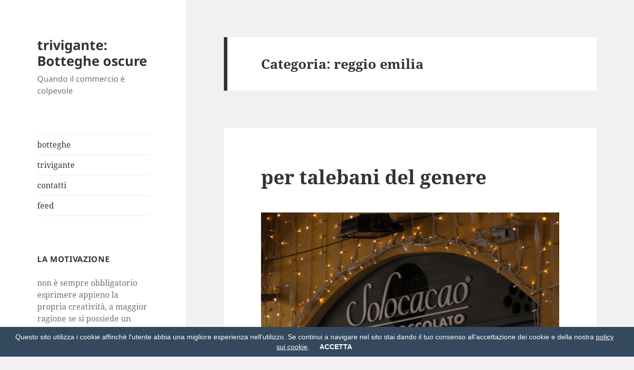

--- FILE ---
content_type: text/html; charset=UTF-8
request_url: https://www.trivigante.it/botteghe/category/reggio-emilia/
body_size: 19567
content:
<!DOCTYPE html>
<html lang="it-IT" class="no-js">
<head>
	<meta charset="UTF-8">
	<meta name="viewport" content="width=device-width, initial-scale=1.0">
	<link rel="profile" href="https://gmpg.org/xfn/11">
	<link rel="pingback" href="https://www.trivigante.it/botteghe/xmlrpc.php">
	<script>
(function(html){html.className = html.className.replace(/\bno-js\b/,'js')})(document.documentElement);
//# sourceURL=twentyfifteen_javascript_detection
</script>
<title>reggio emilia &#8211; trivigante: Botteghe oscure</title>
<script>var ocultar_msj_url = "https://www.trivigante.it/botteghe/wp-admin/admin-ajax.php";</script><meta name='robots' content='max-image-preview:large' />
<link rel='dns-prefetch' href='//www.googletagmanager.com' />
<link rel="alternate" type="application/rss+xml" title="trivigante: Botteghe oscure &raquo; Feed" href="https://www.trivigante.it/botteghe/feed/" />
<link rel="alternate" type="application/rss+xml" title="trivigante: Botteghe oscure &raquo; Feed dei commenti" href="https://www.trivigante.it/botteghe/comments/feed/" />
<link rel="alternate" type="application/rss+xml" title="trivigante: Botteghe oscure &raquo; reggio emilia Feed della categoria" href="https://www.trivigante.it/botteghe/category/reggio-emilia/feed/" />
<style id='wp-img-auto-sizes-contain-inline-css'>
img:is([sizes=auto i],[sizes^="auto," i]){contain-intrinsic-size:3000px 1500px}
/*# sourceURL=wp-img-auto-sizes-contain-inline-css */
</style>
<style id='wp-emoji-styles-inline-css'>

	img.wp-smiley, img.emoji {
		display: inline !important;
		border: none !important;
		box-shadow: none !important;
		height: 1em !important;
		width: 1em !important;
		margin: 0 0.07em !important;
		vertical-align: -0.1em !important;
		background: none !important;
		padding: 0 !important;
	}
/*# sourceURL=wp-emoji-styles-inline-css */
</style>
<style id='wp-block-library-inline-css'>
:root{--wp-block-synced-color:#7a00df;--wp-block-synced-color--rgb:122,0,223;--wp-bound-block-color:var(--wp-block-synced-color);--wp-editor-canvas-background:#ddd;--wp-admin-theme-color:#007cba;--wp-admin-theme-color--rgb:0,124,186;--wp-admin-theme-color-darker-10:#006ba1;--wp-admin-theme-color-darker-10--rgb:0,107,160.5;--wp-admin-theme-color-darker-20:#005a87;--wp-admin-theme-color-darker-20--rgb:0,90,135;--wp-admin-border-width-focus:2px}@media (min-resolution:192dpi){:root{--wp-admin-border-width-focus:1.5px}}.wp-element-button{cursor:pointer}:root .has-very-light-gray-background-color{background-color:#eee}:root .has-very-dark-gray-background-color{background-color:#313131}:root .has-very-light-gray-color{color:#eee}:root .has-very-dark-gray-color{color:#313131}:root .has-vivid-green-cyan-to-vivid-cyan-blue-gradient-background{background:linear-gradient(135deg,#00d084,#0693e3)}:root .has-purple-crush-gradient-background{background:linear-gradient(135deg,#34e2e4,#4721fb 50%,#ab1dfe)}:root .has-hazy-dawn-gradient-background{background:linear-gradient(135deg,#faaca8,#dad0ec)}:root .has-subdued-olive-gradient-background{background:linear-gradient(135deg,#fafae1,#67a671)}:root .has-atomic-cream-gradient-background{background:linear-gradient(135deg,#fdd79a,#004a59)}:root .has-nightshade-gradient-background{background:linear-gradient(135deg,#330968,#31cdcf)}:root .has-midnight-gradient-background{background:linear-gradient(135deg,#020381,#2874fc)}:root{--wp--preset--font-size--normal:16px;--wp--preset--font-size--huge:42px}.has-regular-font-size{font-size:1em}.has-larger-font-size{font-size:2.625em}.has-normal-font-size{font-size:var(--wp--preset--font-size--normal)}.has-huge-font-size{font-size:var(--wp--preset--font-size--huge)}.has-text-align-center{text-align:center}.has-text-align-left{text-align:left}.has-text-align-right{text-align:right}.has-fit-text{white-space:nowrap!important}#end-resizable-editor-section{display:none}.aligncenter{clear:both}.items-justified-left{justify-content:flex-start}.items-justified-center{justify-content:center}.items-justified-right{justify-content:flex-end}.items-justified-space-between{justify-content:space-between}.screen-reader-text{border:0;clip-path:inset(50%);height:1px;margin:-1px;overflow:hidden;padding:0;position:absolute;width:1px;word-wrap:normal!important}.screen-reader-text:focus{background-color:#ddd;clip-path:none;color:#444;display:block;font-size:1em;height:auto;left:5px;line-height:normal;padding:15px 23px 14px;text-decoration:none;top:5px;width:auto;z-index:100000}html :where(.has-border-color){border-style:solid}html :where([style*=border-top-color]){border-top-style:solid}html :where([style*=border-right-color]){border-right-style:solid}html :where([style*=border-bottom-color]){border-bottom-style:solid}html :where([style*=border-left-color]){border-left-style:solid}html :where([style*=border-width]){border-style:solid}html :where([style*=border-top-width]){border-top-style:solid}html :where([style*=border-right-width]){border-right-style:solid}html :where([style*=border-bottom-width]){border-bottom-style:solid}html :where([style*=border-left-width]){border-left-style:solid}html :where(img[class*=wp-image-]){height:auto;max-width:100%}:where(figure){margin:0 0 1em}html :where(.is-position-sticky){--wp-admin--admin-bar--position-offset:var(--wp-admin--admin-bar--height,0px)}@media screen and (max-width:600px){html :where(.is-position-sticky){--wp-admin--admin-bar--position-offset:0px}}

/*# sourceURL=wp-block-library-inline-css */
</style><style id='wp-block-image-inline-css'>
.wp-block-image>a,.wp-block-image>figure>a{display:inline-block}.wp-block-image img{box-sizing:border-box;height:auto;max-width:100%;vertical-align:bottom}@media not (prefers-reduced-motion){.wp-block-image img.hide{visibility:hidden}.wp-block-image img.show{animation:show-content-image .4s}}.wp-block-image[style*=border-radius] img,.wp-block-image[style*=border-radius]>a{border-radius:inherit}.wp-block-image.has-custom-border img{box-sizing:border-box}.wp-block-image.aligncenter{text-align:center}.wp-block-image.alignfull>a,.wp-block-image.alignwide>a{width:100%}.wp-block-image.alignfull img,.wp-block-image.alignwide img{height:auto;width:100%}.wp-block-image .aligncenter,.wp-block-image .alignleft,.wp-block-image .alignright,.wp-block-image.aligncenter,.wp-block-image.alignleft,.wp-block-image.alignright{display:table}.wp-block-image .aligncenter>figcaption,.wp-block-image .alignleft>figcaption,.wp-block-image .alignright>figcaption,.wp-block-image.aligncenter>figcaption,.wp-block-image.alignleft>figcaption,.wp-block-image.alignright>figcaption{caption-side:bottom;display:table-caption}.wp-block-image .alignleft{float:left;margin:.5em 1em .5em 0}.wp-block-image .alignright{float:right;margin:.5em 0 .5em 1em}.wp-block-image .aligncenter{margin-left:auto;margin-right:auto}.wp-block-image :where(figcaption){margin-bottom:1em;margin-top:.5em}.wp-block-image.is-style-circle-mask img{border-radius:9999px}@supports ((-webkit-mask-image:none) or (mask-image:none)) or (-webkit-mask-image:none){.wp-block-image.is-style-circle-mask img{border-radius:0;-webkit-mask-image:url('data:image/svg+xml;utf8,<svg viewBox="0 0 100 100" xmlns="http://www.w3.org/2000/svg"><circle cx="50" cy="50" r="50"/></svg>');mask-image:url('data:image/svg+xml;utf8,<svg viewBox="0 0 100 100" xmlns="http://www.w3.org/2000/svg"><circle cx="50" cy="50" r="50"/></svg>');mask-mode:alpha;-webkit-mask-position:center;mask-position:center;-webkit-mask-repeat:no-repeat;mask-repeat:no-repeat;-webkit-mask-size:contain;mask-size:contain}}:root :where(.wp-block-image.is-style-rounded img,.wp-block-image .is-style-rounded img){border-radius:9999px}.wp-block-image figure{margin:0}.wp-lightbox-container{display:flex;flex-direction:column;position:relative}.wp-lightbox-container img{cursor:zoom-in}.wp-lightbox-container img:hover+button{opacity:1}.wp-lightbox-container button{align-items:center;backdrop-filter:blur(16px) saturate(180%);background-color:#5a5a5a40;border:none;border-radius:4px;cursor:zoom-in;display:flex;height:20px;justify-content:center;opacity:0;padding:0;position:absolute;right:16px;text-align:center;top:16px;width:20px;z-index:100}@media not (prefers-reduced-motion){.wp-lightbox-container button{transition:opacity .2s ease}}.wp-lightbox-container button:focus-visible{outline:3px auto #5a5a5a40;outline:3px auto -webkit-focus-ring-color;outline-offset:3px}.wp-lightbox-container button:hover{cursor:pointer;opacity:1}.wp-lightbox-container button:focus{opacity:1}.wp-lightbox-container button:focus,.wp-lightbox-container button:hover,.wp-lightbox-container button:not(:hover):not(:active):not(.has-background){background-color:#5a5a5a40;border:none}.wp-lightbox-overlay{box-sizing:border-box;cursor:zoom-out;height:100vh;left:0;overflow:hidden;position:fixed;top:0;visibility:hidden;width:100%;z-index:100000}.wp-lightbox-overlay .close-button{align-items:center;cursor:pointer;display:flex;justify-content:center;min-height:40px;min-width:40px;padding:0;position:absolute;right:calc(env(safe-area-inset-right) + 16px);top:calc(env(safe-area-inset-top) + 16px);z-index:5000000}.wp-lightbox-overlay .close-button:focus,.wp-lightbox-overlay .close-button:hover,.wp-lightbox-overlay .close-button:not(:hover):not(:active):not(.has-background){background:none;border:none}.wp-lightbox-overlay .lightbox-image-container{height:var(--wp--lightbox-container-height);left:50%;overflow:hidden;position:absolute;top:50%;transform:translate(-50%,-50%);transform-origin:top left;width:var(--wp--lightbox-container-width);z-index:9999999999}.wp-lightbox-overlay .wp-block-image{align-items:center;box-sizing:border-box;display:flex;height:100%;justify-content:center;margin:0;position:relative;transform-origin:0 0;width:100%;z-index:3000000}.wp-lightbox-overlay .wp-block-image img{height:var(--wp--lightbox-image-height);min-height:var(--wp--lightbox-image-height);min-width:var(--wp--lightbox-image-width);width:var(--wp--lightbox-image-width)}.wp-lightbox-overlay .wp-block-image figcaption{display:none}.wp-lightbox-overlay button{background:none;border:none}.wp-lightbox-overlay .scrim{background-color:#fff;height:100%;opacity:.9;position:absolute;width:100%;z-index:2000000}.wp-lightbox-overlay.active{visibility:visible}@media not (prefers-reduced-motion){.wp-lightbox-overlay.active{animation:turn-on-visibility .25s both}.wp-lightbox-overlay.active img{animation:turn-on-visibility .35s both}.wp-lightbox-overlay.show-closing-animation:not(.active){animation:turn-off-visibility .35s both}.wp-lightbox-overlay.show-closing-animation:not(.active) img{animation:turn-off-visibility .25s both}.wp-lightbox-overlay.zoom.active{animation:none;opacity:1;visibility:visible}.wp-lightbox-overlay.zoom.active .lightbox-image-container{animation:lightbox-zoom-in .4s}.wp-lightbox-overlay.zoom.active .lightbox-image-container img{animation:none}.wp-lightbox-overlay.zoom.active .scrim{animation:turn-on-visibility .4s forwards}.wp-lightbox-overlay.zoom.show-closing-animation:not(.active){animation:none}.wp-lightbox-overlay.zoom.show-closing-animation:not(.active) .lightbox-image-container{animation:lightbox-zoom-out .4s}.wp-lightbox-overlay.zoom.show-closing-animation:not(.active) .lightbox-image-container img{animation:none}.wp-lightbox-overlay.zoom.show-closing-animation:not(.active) .scrim{animation:turn-off-visibility .4s forwards}}@keyframes show-content-image{0%{visibility:hidden}99%{visibility:hidden}to{visibility:visible}}@keyframes turn-on-visibility{0%{opacity:0}to{opacity:1}}@keyframes turn-off-visibility{0%{opacity:1;visibility:visible}99%{opacity:0;visibility:visible}to{opacity:0;visibility:hidden}}@keyframes lightbox-zoom-in{0%{transform:translate(calc((-100vw + var(--wp--lightbox-scrollbar-width))/2 + var(--wp--lightbox-initial-left-position)),calc(-50vh + var(--wp--lightbox-initial-top-position))) scale(var(--wp--lightbox-scale))}to{transform:translate(-50%,-50%) scale(1)}}@keyframes lightbox-zoom-out{0%{transform:translate(-50%,-50%) scale(1);visibility:visible}99%{visibility:visible}to{transform:translate(calc((-100vw + var(--wp--lightbox-scrollbar-width))/2 + var(--wp--lightbox-initial-left-position)),calc(-50vh + var(--wp--lightbox-initial-top-position))) scale(var(--wp--lightbox-scale));visibility:hidden}}
/*# sourceURL=https://www.trivigante.it/botteghe/wp-includes/blocks/image/style.min.css */
</style>
<style id='wp-block-image-theme-inline-css'>
:root :where(.wp-block-image figcaption){color:#555;font-size:13px;text-align:center}.is-dark-theme :root :where(.wp-block-image figcaption){color:#ffffffa6}.wp-block-image{margin:0 0 1em}
/*# sourceURL=https://www.trivigante.it/botteghe/wp-includes/blocks/image/theme.min.css */
</style>
<style id='global-styles-inline-css'>
:root{--wp--preset--aspect-ratio--square: 1;--wp--preset--aspect-ratio--4-3: 4/3;--wp--preset--aspect-ratio--3-4: 3/4;--wp--preset--aspect-ratio--3-2: 3/2;--wp--preset--aspect-ratio--2-3: 2/3;--wp--preset--aspect-ratio--16-9: 16/9;--wp--preset--aspect-ratio--9-16: 9/16;--wp--preset--color--black: #000000;--wp--preset--color--cyan-bluish-gray: #abb8c3;--wp--preset--color--white: #fff;--wp--preset--color--pale-pink: #f78da7;--wp--preset--color--vivid-red: #cf2e2e;--wp--preset--color--luminous-vivid-orange: #ff6900;--wp--preset--color--luminous-vivid-amber: #fcb900;--wp--preset--color--light-green-cyan: #7bdcb5;--wp--preset--color--vivid-green-cyan: #00d084;--wp--preset--color--pale-cyan-blue: #8ed1fc;--wp--preset--color--vivid-cyan-blue: #0693e3;--wp--preset--color--vivid-purple: #9b51e0;--wp--preset--color--dark-gray: #111;--wp--preset--color--light-gray: #f1f1f1;--wp--preset--color--yellow: #f4ca16;--wp--preset--color--dark-brown: #352712;--wp--preset--color--medium-pink: #e53b51;--wp--preset--color--light-pink: #ffe5d1;--wp--preset--color--dark-purple: #2e2256;--wp--preset--color--purple: #674970;--wp--preset--color--blue-gray: #22313f;--wp--preset--color--bright-blue: #55c3dc;--wp--preset--color--light-blue: #e9f2f9;--wp--preset--gradient--vivid-cyan-blue-to-vivid-purple: linear-gradient(135deg,rgb(6,147,227) 0%,rgb(155,81,224) 100%);--wp--preset--gradient--light-green-cyan-to-vivid-green-cyan: linear-gradient(135deg,rgb(122,220,180) 0%,rgb(0,208,130) 100%);--wp--preset--gradient--luminous-vivid-amber-to-luminous-vivid-orange: linear-gradient(135deg,rgb(252,185,0) 0%,rgb(255,105,0) 100%);--wp--preset--gradient--luminous-vivid-orange-to-vivid-red: linear-gradient(135deg,rgb(255,105,0) 0%,rgb(207,46,46) 100%);--wp--preset--gradient--very-light-gray-to-cyan-bluish-gray: linear-gradient(135deg,rgb(238,238,238) 0%,rgb(169,184,195) 100%);--wp--preset--gradient--cool-to-warm-spectrum: linear-gradient(135deg,rgb(74,234,220) 0%,rgb(151,120,209) 20%,rgb(207,42,186) 40%,rgb(238,44,130) 60%,rgb(251,105,98) 80%,rgb(254,248,76) 100%);--wp--preset--gradient--blush-light-purple: linear-gradient(135deg,rgb(255,206,236) 0%,rgb(152,150,240) 100%);--wp--preset--gradient--blush-bordeaux: linear-gradient(135deg,rgb(254,205,165) 0%,rgb(254,45,45) 50%,rgb(107,0,62) 100%);--wp--preset--gradient--luminous-dusk: linear-gradient(135deg,rgb(255,203,112) 0%,rgb(199,81,192) 50%,rgb(65,88,208) 100%);--wp--preset--gradient--pale-ocean: linear-gradient(135deg,rgb(255,245,203) 0%,rgb(182,227,212) 50%,rgb(51,167,181) 100%);--wp--preset--gradient--electric-grass: linear-gradient(135deg,rgb(202,248,128) 0%,rgb(113,206,126) 100%);--wp--preset--gradient--midnight: linear-gradient(135deg,rgb(2,3,129) 0%,rgb(40,116,252) 100%);--wp--preset--gradient--dark-gray-gradient-gradient: linear-gradient(90deg, rgba(17,17,17,1) 0%, rgba(42,42,42,1) 100%);--wp--preset--gradient--light-gray-gradient: linear-gradient(90deg, rgba(241,241,241,1) 0%, rgba(215,215,215,1) 100%);--wp--preset--gradient--white-gradient: linear-gradient(90deg, rgba(255,255,255,1) 0%, rgba(230,230,230,1) 100%);--wp--preset--gradient--yellow-gradient: linear-gradient(90deg, rgba(244,202,22,1) 0%, rgba(205,168,10,1) 100%);--wp--preset--gradient--dark-brown-gradient: linear-gradient(90deg, rgba(53,39,18,1) 0%, rgba(91,67,31,1) 100%);--wp--preset--gradient--medium-pink-gradient: linear-gradient(90deg, rgba(229,59,81,1) 0%, rgba(209,28,51,1) 100%);--wp--preset--gradient--light-pink-gradient: linear-gradient(90deg, rgba(255,229,209,1) 0%, rgba(255,200,158,1) 100%);--wp--preset--gradient--dark-purple-gradient: linear-gradient(90deg, rgba(46,34,86,1) 0%, rgba(66,48,123,1) 100%);--wp--preset--gradient--purple-gradient: linear-gradient(90deg, rgba(103,73,112,1) 0%, rgba(131,93,143,1) 100%);--wp--preset--gradient--blue-gray-gradient: linear-gradient(90deg, rgba(34,49,63,1) 0%, rgba(52,75,96,1) 100%);--wp--preset--gradient--bright-blue-gradient: linear-gradient(90deg, rgba(85,195,220,1) 0%, rgba(43,180,211,1) 100%);--wp--preset--gradient--light-blue-gradient: linear-gradient(90deg, rgba(233,242,249,1) 0%, rgba(193,218,238,1) 100%);--wp--preset--font-size--small: 13px;--wp--preset--font-size--medium: 20px;--wp--preset--font-size--large: 36px;--wp--preset--font-size--x-large: 42px;--wp--preset--spacing--20: 0.44rem;--wp--preset--spacing--30: 0.67rem;--wp--preset--spacing--40: 1rem;--wp--preset--spacing--50: 1.5rem;--wp--preset--spacing--60: 2.25rem;--wp--preset--spacing--70: 3.38rem;--wp--preset--spacing--80: 5.06rem;--wp--preset--shadow--natural: 6px 6px 9px rgba(0, 0, 0, 0.2);--wp--preset--shadow--deep: 12px 12px 50px rgba(0, 0, 0, 0.4);--wp--preset--shadow--sharp: 6px 6px 0px rgba(0, 0, 0, 0.2);--wp--preset--shadow--outlined: 6px 6px 0px -3px rgb(255, 255, 255), 6px 6px rgb(0, 0, 0);--wp--preset--shadow--crisp: 6px 6px 0px rgb(0, 0, 0);}:where(.is-layout-flex){gap: 0.5em;}:where(.is-layout-grid){gap: 0.5em;}body .is-layout-flex{display: flex;}.is-layout-flex{flex-wrap: wrap;align-items: center;}.is-layout-flex > :is(*, div){margin: 0;}body .is-layout-grid{display: grid;}.is-layout-grid > :is(*, div){margin: 0;}:where(.wp-block-columns.is-layout-flex){gap: 2em;}:where(.wp-block-columns.is-layout-grid){gap: 2em;}:where(.wp-block-post-template.is-layout-flex){gap: 1.25em;}:where(.wp-block-post-template.is-layout-grid){gap: 1.25em;}.has-black-color{color: var(--wp--preset--color--black) !important;}.has-cyan-bluish-gray-color{color: var(--wp--preset--color--cyan-bluish-gray) !important;}.has-white-color{color: var(--wp--preset--color--white) !important;}.has-pale-pink-color{color: var(--wp--preset--color--pale-pink) !important;}.has-vivid-red-color{color: var(--wp--preset--color--vivid-red) !important;}.has-luminous-vivid-orange-color{color: var(--wp--preset--color--luminous-vivid-orange) !important;}.has-luminous-vivid-amber-color{color: var(--wp--preset--color--luminous-vivid-amber) !important;}.has-light-green-cyan-color{color: var(--wp--preset--color--light-green-cyan) !important;}.has-vivid-green-cyan-color{color: var(--wp--preset--color--vivid-green-cyan) !important;}.has-pale-cyan-blue-color{color: var(--wp--preset--color--pale-cyan-blue) !important;}.has-vivid-cyan-blue-color{color: var(--wp--preset--color--vivid-cyan-blue) !important;}.has-vivid-purple-color{color: var(--wp--preset--color--vivid-purple) !important;}.has-black-background-color{background-color: var(--wp--preset--color--black) !important;}.has-cyan-bluish-gray-background-color{background-color: var(--wp--preset--color--cyan-bluish-gray) !important;}.has-white-background-color{background-color: var(--wp--preset--color--white) !important;}.has-pale-pink-background-color{background-color: var(--wp--preset--color--pale-pink) !important;}.has-vivid-red-background-color{background-color: var(--wp--preset--color--vivid-red) !important;}.has-luminous-vivid-orange-background-color{background-color: var(--wp--preset--color--luminous-vivid-orange) !important;}.has-luminous-vivid-amber-background-color{background-color: var(--wp--preset--color--luminous-vivid-amber) !important;}.has-light-green-cyan-background-color{background-color: var(--wp--preset--color--light-green-cyan) !important;}.has-vivid-green-cyan-background-color{background-color: var(--wp--preset--color--vivid-green-cyan) !important;}.has-pale-cyan-blue-background-color{background-color: var(--wp--preset--color--pale-cyan-blue) !important;}.has-vivid-cyan-blue-background-color{background-color: var(--wp--preset--color--vivid-cyan-blue) !important;}.has-vivid-purple-background-color{background-color: var(--wp--preset--color--vivid-purple) !important;}.has-black-border-color{border-color: var(--wp--preset--color--black) !important;}.has-cyan-bluish-gray-border-color{border-color: var(--wp--preset--color--cyan-bluish-gray) !important;}.has-white-border-color{border-color: var(--wp--preset--color--white) !important;}.has-pale-pink-border-color{border-color: var(--wp--preset--color--pale-pink) !important;}.has-vivid-red-border-color{border-color: var(--wp--preset--color--vivid-red) !important;}.has-luminous-vivid-orange-border-color{border-color: var(--wp--preset--color--luminous-vivid-orange) !important;}.has-luminous-vivid-amber-border-color{border-color: var(--wp--preset--color--luminous-vivid-amber) !important;}.has-light-green-cyan-border-color{border-color: var(--wp--preset--color--light-green-cyan) !important;}.has-vivid-green-cyan-border-color{border-color: var(--wp--preset--color--vivid-green-cyan) !important;}.has-pale-cyan-blue-border-color{border-color: var(--wp--preset--color--pale-cyan-blue) !important;}.has-vivid-cyan-blue-border-color{border-color: var(--wp--preset--color--vivid-cyan-blue) !important;}.has-vivid-purple-border-color{border-color: var(--wp--preset--color--vivid-purple) !important;}.has-vivid-cyan-blue-to-vivid-purple-gradient-background{background: var(--wp--preset--gradient--vivid-cyan-blue-to-vivid-purple) !important;}.has-light-green-cyan-to-vivid-green-cyan-gradient-background{background: var(--wp--preset--gradient--light-green-cyan-to-vivid-green-cyan) !important;}.has-luminous-vivid-amber-to-luminous-vivid-orange-gradient-background{background: var(--wp--preset--gradient--luminous-vivid-amber-to-luminous-vivid-orange) !important;}.has-luminous-vivid-orange-to-vivid-red-gradient-background{background: var(--wp--preset--gradient--luminous-vivid-orange-to-vivid-red) !important;}.has-very-light-gray-to-cyan-bluish-gray-gradient-background{background: var(--wp--preset--gradient--very-light-gray-to-cyan-bluish-gray) !important;}.has-cool-to-warm-spectrum-gradient-background{background: var(--wp--preset--gradient--cool-to-warm-spectrum) !important;}.has-blush-light-purple-gradient-background{background: var(--wp--preset--gradient--blush-light-purple) !important;}.has-blush-bordeaux-gradient-background{background: var(--wp--preset--gradient--blush-bordeaux) !important;}.has-luminous-dusk-gradient-background{background: var(--wp--preset--gradient--luminous-dusk) !important;}.has-pale-ocean-gradient-background{background: var(--wp--preset--gradient--pale-ocean) !important;}.has-electric-grass-gradient-background{background: var(--wp--preset--gradient--electric-grass) !important;}.has-midnight-gradient-background{background: var(--wp--preset--gradient--midnight) !important;}.has-small-font-size{font-size: var(--wp--preset--font-size--small) !important;}.has-medium-font-size{font-size: var(--wp--preset--font-size--medium) !important;}.has-large-font-size{font-size: var(--wp--preset--font-size--large) !important;}.has-x-large-font-size{font-size: var(--wp--preset--font-size--x-large) !important;}
/*# sourceURL=global-styles-inline-css */
</style>

<style id='classic-theme-styles-inline-css'>
/*! This file is auto-generated */
.wp-block-button__link{color:#fff;background-color:#32373c;border-radius:9999px;box-shadow:none;text-decoration:none;padding:calc(.667em + 2px) calc(1.333em + 2px);font-size:1.125em}.wp-block-file__button{background:#32373c;color:#fff;text-decoration:none}
/*# sourceURL=/wp-includes/css/classic-themes.min.css */
</style>
<link rel='stylesheet' id='style_cookie_law-css' href='https://www.trivigante.it/botteghe/wp-content/plugins/easy-eu-cookie-law/css/style.min.css?ver=6.9' media='all' />
<link rel='stylesheet' id='genericons-css' href='https://www.trivigante.it/botteghe/wp-content/themes/twentyfifteen/genericons/genericons.css?ver=20251101' media='all' />
<link rel='stylesheet' id='chld_thm_cfg_parent-css' href='https://www.trivigante.it/botteghe/wp-content/themes/twentyfifteen/style.css?ver=6.9' media='all' />
<link rel='stylesheet' id='twentyfifteen-fonts-css' href='https://www.trivigante.it/botteghe/wp-content/themes/twentyfifteen/assets/fonts/noto-sans-plus-noto-serif-plus-inconsolata.css?ver=20230328' media='all' />
<link rel='stylesheet' id='twentyfifteen-style-css' href='https://www.trivigante.it/botteghe/wp-content/themes/twentyfifteen-child/style.css?ver=1.9.1527576046' media='all' />
<link rel='stylesheet' id='twentyfifteen-block-style-css' href='https://www.trivigante.it/botteghe/wp-content/themes/twentyfifteen/css/blocks.css?ver=20240715' media='all' />
<script src="https://www.trivigante.it/botteghe/wp-includes/js/jquery/jquery.min.js?ver=3.7.1" id="jquery-core-js"></script>
<script src="https://www.trivigante.it/botteghe/wp-includes/js/jquery/jquery-migrate.min.js?ver=3.4.1" id="jquery-migrate-js"></script>
<script src="https://www.trivigante.it/botteghe/wp-content/plugins/easy-eu-cookie-law/js/cookie_law.min.js?ver=6.9" id="cookie_law_js-js"></script>
<script id="twentyfifteen-script-js-extra">
var screenReaderText = {"expand":"\u003Cspan class=\"screen-reader-text\"\u003Eapri i men\u00f9 child\u003C/span\u003E","collapse":"\u003Cspan class=\"screen-reader-text\"\u003Echiudi i men\u00f9 child\u003C/span\u003E"};
//# sourceURL=twentyfifteen-script-js-extra
</script>
<script src="https://www.trivigante.it/botteghe/wp-content/themes/twentyfifteen/js/functions.js?ver=20250729" id="twentyfifteen-script-js" defer data-wp-strategy="defer"></script>

<!-- Snippet del tag Google (gtag.js) aggiunto da Site Kit -->
<!-- Snippet Google Analytics aggiunto da Site Kit -->
<script src="https://www.googletagmanager.com/gtag/js?id=GT-M6QSRNV" id="google_gtagjs-js" async></script>
<script id="google_gtagjs-js-after">
window.dataLayer = window.dataLayer || [];function gtag(){dataLayer.push(arguments);}
gtag("set","linker",{"domains":["www.trivigante.it"]});
gtag("js", new Date());
gtag("set", "developer_id.dZTNiMT", true);
gtag("config", "GT-M6QSRNV");
//# sourceURL=google_gtagjs-js-after
</script>
<link rel="https://api.w.org/" href="https://www.trivigante.it/botteghe/wp-json/" /><link rel="alternate" title="JSON" type="application/json" href="https://www.trivigante.it/botteghe/wp-json/wp/v2/categories/366" /><link rel="EditURI" type="application/rsd+xml" title="RSD" href="https://www.trivigante.it/botteghe/xmlrpc.php?rsd" />
<meta name="generator" content="WordPress 6.9" />
<meta name="generator" content="Site Kit by Google 1.170.0" /><meta name="google-site-verification" content="P5QvVXmCCedxGugRwKIUjnvTyGSF_I-lRAhi0gRl-os"></head>

<body class="archive category category-reggio-emilia category-366 wp-embed-responsive wp-theme-twentyfifteen wp-child-theme-twentyfifteen-child">
<div id="page" class="hfeed site">
	<a class="skip-link screen-reader-text" href="#content">
		Vai al contenuto	</a>

	<div id="sidebar" class="sidebar">
		<header id="masthead" class="site-header">
			<div class="site-branding">
									<p class="site-title"><a href="https://www.trivigante.it/botteghe/" rel="home" >trivigante: Botteghe oscure</a></p>
										<p class="site-description">Quando il commercio è colpevole</p>
				
				<button class="secondary-toggle">Menu e widget</button>
			</div><!-- .site-branding -->
		</header><!-- .site-header -->

			<div id="secondary" class="secondary">

					<nav id="site-navigation" class="main-navigation">
				<div class="menu-sopra-container"><ul id="menu-sopra" class="nav-menu"><li id="menu-item-1497" class="menu-item menu-item-type-custom menu-item-object-custom menu-item-home menu-item-1497"><a href="http://www.trivigante.it/botteghe">botteghe</a></li>
<li id="menu-item-1498" class="menu-item menu-item-type-custom menu-item-object-custom menu-item-1498"><a href="http://www.trivigante.it">trivigante</a></li>
<li id="menu-item-1613" class="menu-item menu-item-type-post_type menu-item-object-page menu-item-1613"><a href="https://www.trivigante.it/botteghe/contatti/">contatti</a></li>
<li id="menu-item-2094" class="menu-item menu-item-type-custom menu-item-object-custom menu-item-2094"><a href="http://www.trivigante.it/botteghe/feed">feed</a></li>
</ul></div>			</nav><!-- .main-navigation -->
		
		
					<div id="widget-area" class="widget-area" role="complementary">
				<aside id="text-3" class="widget widget_text"><h2 class="widget-title">la motivazione</h2>			<div class="textwidget"><p>non è sempre obbligatorio esprimere appieno la propria creatività, a maggior ragione se si possiede un negozio e se gli amici, ridendo, ti dicono che sei davvero una sagoma.</p>
</div>
		</aside><aside id="text-5" class="widget widget_text"><h2 class="widget-title">le regole</h2>			<div class="textwidget"><p>chi ruba le foto e chi non cita<br />
è un leccapiramidi<br />
e non si fa così.<strong><br />
</strong>posta[at]trivigante.it</p>
</div>
		</aside><aside id="text-4" class="widget widget_text"><h2 class="widget-title">contro i bottegai</h2>			<div class="textwidget"><p><a href="http://www.trivigante.it" target="_new">trivigante</a> e AL, LA, MB, FB, MG, MG, SB, MN, FM, FC, MM, AM, LM, AG, SF, JO, PB, CC. Il riferimento di tutto dovrebbe essere chiaro.</p>
<p>valgono solo le fotografie<br />
scattate di persona.<br />
posta[at]trivigante.it</p>
</div>
		</aside><aside id="search-2" class="widget widget_search"><form role="search" method="get" class="search-form" action="https://www.trivigante.it/botteghe/">
				<label>
					<span class="screen-reader-text">Ricerca per:</span>
					<input type="search" class="search-field" placeholder="Cerca &hellip;" value="" name="s" />
				</label>
				<input type="submit" class="search-submit screen-reader-text" value="Cerca" />
			</form></aside><aside id="categories-2" class="widget widget_categories"><h2 class="widget-title">Categorie</h2><nav aria-label="Categorie">
			<ul>
					<li class="cat-item cat-item-19"><a href="https://www.trivigante.it/botteghe/category/abbigliamento/">abbigliamento</a>
</li>
	<li class="cat-item cat-item-121"><a href="https://www.trivigante.it/botteghe/category/abiti-da-sposa/">abiti da sposa</a>
</li>
	<li class="cat-item cat-item-137"><a href="https://www.trivigante.it/botteghe/category/agazzano-pc/">agazzano (pc)</a>
</li>
	<li class="cat-item cat-item-233"><a href="https://www.trivigante.it/botteghe/category/agenzia-boh/">agenzia boh</a>
</li>
	<li class="cat-item cat-item-336"><a href="https://www.trivigante.it/botteghe/category/agenzia-fiscale/">agenzia fiscale</a>
</li>
	<li class="cat-item cat-item-12"><a href="https://www.trivigante.it/botteghe/category/agenzia-immobiliare/">agenzia immobiliare</a>
</li>
	<li class="cat-item cat-item-456"><a href="https://www.trivigante.it/botteghe/category/agenzia-lavoro-interinale/">agenzia lavoro interinale</a>
</li>
	<li class="cat-item cat-item-395"><a href="https://www.trivigante.it/botteghe/category/agenzia-pratiche/">agenzia pratiche</a>
</li>
	<li class="cat-item cat-item-81"><a href="https://www.trivigante.it/botteghe/category/agenzia-pubblicitaria/">agenzia pubblicitaria</a>
</li>
	<li class="cat-item cat-item-43"><a href="https://www.trivigante.it/botteghe/category/agenzia-viaggi/">agenzia viaggi e turismo</a>
</li>
	<li class="cat-item cat-item-113"><a href="https://www.trivigante.it/botteghe/category/albenga/">albenga (sv)</a>
</li>
	<li class="cat-item cat-item-510"><a href="https://www.trivigante.it/botteghe/category/albino-bg/">albino (bg)</a>
</li>
	<li class="cat-item cat-item-449"><a href="https://www.trivigante.it/botteghe/category/alessandria/">alessandria</a>
</li>
	<li class="cat-item cat-item-163"><a href="https://www.trivigante.it/botteghe/category/alghero/">alghero (ss)</a>
</li>
	<li class="cat-item cat-item-35"><a href="https://www.trivigante.it/botteghe/category/alimentari-e-gastronomia/">alimentari e gastronomia</a>
</li>
	<li class="cat-item cat-item-509"><a href="https://www.trivigante.it/botteghe/category/almenno-bg/">almenno (bg)</a>
</li>
	<li class="cat-item cat-item-166"><a href="https://www.trivigante.it/botteghe/category/alseno-pc/">alseno (pc)</a>
</li>
	<li class="cat-item cat-item-332"><a href="https://www.trivigante.it/botteghe/category/amburgo/">amburgo</a>
</li>
	<li class="cat-item cat-item-248"><a href="https://www.trivigante.it/botteghe/category/amsterdam/">amsterdam</a>
</li>
	<li class="cat-item cat-item-530"><a href="https://www.trivigante.it/botteghe/category/anghiari-ar/">anghiari (ar)</a>
</li>
	<li class="cat-item cat-item-90"><a href="https://www.trivigante.it/botteghe/category/animali/">animali</a>
</li>
	<li class="cat-item cat-item-284"><a href="https://www.trivigante.it/botteghe/category/antipasti/">antipasti</a>
</li>
	<li class="cat-item cat-item-212"><a href="https://www.trivigante.it/botteghe/category/antiquariato/">antiquariato</a>
</li>
	<li class="cat-item cat-item-320"><a href="https://www.trivigante.it/botteghe/category/anversa/">anversa</a>
</li>
	<li class="cat-item cat-item-353"><a href="https://www.trivigante.it/botteghe/category/aosta/">aosta</a>
</li>
	<li class="cat-item cat-item-421"><a href="https://www.trivigante.it/botteghe/category/aquisgrana/">aquisgrana</a>
</li>
	<li class="cat-item cat-item-354"><a href="https://www.trivigante.it/botteghe/category/arezzo/">arezzo</a>
</li>
	<li class="cat-item cat-item-264"><a href="https://www.trivigante.it/botteghe/category/arles-fr/">arles</a>
</li>
	<li class="cat-item cat-item-189"><a href="https://www.trivigante.it/botteghe/category/arqua-petrarca/">arquà petrarca (pd)</a>
</li>
	<li class="cat-item cat-item-158"><a href="https://www.trivigante.it/botteghe/category/arredamento/">arredamento e mobili</a>
</li>
	<li class="cat-item cat-item-399"><a href="https://www.trivigante.it/botteghe/category/artigianato/">artigianato</a>
</li>
	<li class="cat-item cat-item-304"><a href="https://www.trivigante.it/botteghe/category/asilo/">asilo</a>
</li>
	<li class="cat-item cat-item-131"><a href="https://www.trivigante.it/botteghe/category/asola-mn/">asola (mn)</a>
</li>
	<li class="cat-item cat-item-454"><a href="https://www.trivigante.it/botteghe/category/asolo-tv/">asolo (tv)</a>
</li>
	<li class="cat-item cat-item-117"><a href="https://www.trivigante.it/botteghe/category/assicurazione/">assicurazione</a>
</li>
	<li class="cat-item cat-item-450"><a href="https://www.trivigante.it/botteghe/category/asti/">asti</a>
</li>
	<li class="cat-item cat-item-396"><a href="https://www.trivigante.it/botteghe/category/attrezzature-per-bar/">attrezzature per bar</a>
</li>
	<li class="cat-item cat-item-341"><a href="https://www.trivigante.it/botteghe/category/augsburg/">augsburg</a>
</li>
	<li class="cat-item cat-item-115"><a href="https://www.trivigante.it/botteghe/category/auto-e-camper/">auto e camper</a>
</li>
	<li class="cat-item cat-item-271"><a href="https://www.trivigante.it/botteghe/category/autogrill/">autogrill</a>
</li>
	<li class="cat-item cat-item-265"><a href="https://www.trivigante.it/botteghe/category/avignone-fr/">avignone</a>
</li>
	<li class="cat-item cat-item-13"><a href="https://www.trivigante.it/botteghe/category/avvocato/">avvocato e commercialista</a>
</li>
	<li class="cat-item cat-item-422"><a href="https://www.trivigante.it/botteghe/category/bacharach/">bacharach</a>
</li>
	<li class="cat-item cat-item-195"><a href="https://www.trivigante.it/botteghe/category/bagnacavallo-ra/">bagnacavallo (ra)</a>
</li>
	<li class="cat-item cat-item-249"><a href="https://www.trivigante.it/botteghe/category/bagno-vignoni-si/">bagno vignoni (si)</a>
</li>
	<li class="cat-item cat-item-258"><a href="https://www.trivigante.it/botteghe/category/bamberg-de/">bamberga</a>
</li>
	<li class="cat-item cat-item-54"><a href="https://www.trivigante.it/botteghe/category/banca/">banca e servizi finanziari</a>
</li>
	<li class="cat-item cat-item-4"><a href="https://www.trivigante.it/botteghe/category/bar/">bar e caffetteria</a>
</li>
	<li class="cat-item cat-item-326"><a href="https://www.trivigante.it/botteghe/category/barbecue/">barbecue</a>
</li>
	<li class="cat-item cat-item-300"><a href="https://www.trivigante.it/botteghe/category/barcellona/">barcellona</a>
</li>
	<li class="cat-item cat-item-150"><a href="https://www.trivigante.it/botteghe/category/bari/">bari</a>
</li>
	<li class="cat-item cat-item-414"><a href="https://www.trivigante.it/botteghe/category/basilea/">basilea</a>
</li>
	<li class="cat-item cat-item-44"><a href="https://www.trivigante.it/botteghe/category/bassano-del-grappa/">bassano del grappa (vi)</a>
</li>
	<li class="cat-item cat-item-568"><a href="https://www.trivigante.it/botteghe/category/bath/">bath</a>
</li>
	<li class="cat-item cat-item-53"><a href="https://www.trivigante.it/botteghe/category/bed-breakfast-ostello-e-albergo/">bed breakfast, ostello e albergo</a>
</li>
	<li class="cat-item cat-item-517"><a href="https://www.trivigante.it/botteghe/category/bellagio-co/">bellagio (co)</a>
</li>
	<li class="cat-item cat-item-555"><a href="https://www.trivigante.it/botteghe/category/belluno/">belluno</a>
</li>
	<li class="cat-item cat-item-295"><a href="https://www.trivigante.it/botteghe/category/bergamo/">bergamo</a>
</li>
	<li class="cat-item cat-item-202"><a href="https://www.trivigante.it/botteghe/category/berlino/">berlino</a>
</li>
	<li class="cat-item cat-item-559"><a href="https://www.trivigante.it/botteghe/category/berna/">berna</a>
</li>
	<li class="cat-item cat-item-507"><a href="https://www.trivigante.it/botteghe/category/bertinoro-fc/">bertinoro (fc)</a>
</li>
	<li class="cat-item cat-item-51"><a href="https://www.trivigante.it/botteghe/category/biciclettaio/">biciclettaio</a>
</li>
	<li class="cat-item cat-item-333"><a href="https://www.trivigante.it/botteghe/category/biglietteria/">biglietteria</a>
</li>
	<li class="cat-item cat-item-556"><a href="https://www.trivigante.it/botteghe/category/birmingham/">birmingham</a>
</li>
	<li class="cat-item cat-item-47"><a href="https://www.trivigante.it/botteghe/category/birreria/">birreria</a>
</li>
	<li class="cat-item cat-item-15"><a href="https://www.trivigante.it/botteghe/category/bologna/">bologna</a>
</li>
	<li class="cat-item cat-item-155"><a href="https://www.trivigante.it/botteghe/category/bolzano/">bolzano</a>
</li>
	<li class="cat-item cat-item-378"><a href="https://www.trivigante.it/botteghe/category/bonn/">bonn</a>
</li>
	<li class="cat-item cat-item-256"><a href="https://www.trivigante.it/botteghe/category/bordeaux-fr/">bordeaux</a>
</li>
	<li class="cat-item cat-item-109"><a href="https://www.trivigante.it/botteghe/category/borghetto-santo-spirito-sv/">borghetto santo spirito (sv)</a>
</li>
	<li class="cat-item cat-item-372"><a href="https://www.trivigante.it/botteghe/category/borgosatollo-bs/">borgosatollo (bs)</a>
</li>
	<li class="cat-item cat-item-112"><a href="https://www.trivigante.it/botteghe/category/borse/">borse</a>
</li>
	<li class="cat-item cat-item-201"><a href="https://www.trivigante.it/botteghe/category/bosa-or/">bosa (or)</a>
</li>
	<li class="cat-item cat-item-445"><a href="https://www.trivigante.it/botteghe/category/botticino-bs/">botticino (bs)</a>
</li>
	<li class="cat-item cat-item-455"><a href="https://www.trivigante.it/botteghe/category/bourges/">bourges</a>
</li>
	<li class="cat-item cat-item-325"><a href="https://www.trivigante.it/botteghe/category/brallo-di-pregola-pv/">brallo di pregola (pv)</a>
</li>
	<li class="cat-item cat-item-384"><a href="https://www.trivigante.it/botteghe/category/branzi-bg/">branzi (bg)</a>
</li>
	<li class="cat-item cat-item-544"><a href="https://www.trivigante.it/botteghe/category/bratislava/">bratislava</a>
</li>
	<li class="cat-item cat-item-488"><a href="https://www.trivigante.it/botteghe/category/brema/">brema</a>
</li>
	<li class="cat-item cat-item-307"><a href="https://www.trivigante.it/botteghe/category/breno-bs/">breno (bs)</a>
</li>
	<li class="cat-item cat-item-3"><a href="https://www.trivigante.it/botteghe/category/brescia/">brescia</a>
</li>
	<li class="cat-item cat-item-315"><a href="https://www.trivigante.it/botteghe/category/breslavia/">breslavia</a>
</li>
	<li class="cat-item cat-item-546"><a href="https://www.trivigante.it/botteghe/category/bristol/">bristol</a>
</li>
	<li class="cat-item cat-item-570"><a href="https://www.trivigante.it/botteghe/category/brno/">brno</a>
</li>
	<li class="cat-item cat-item-477"><a href="https://www.trivigante.it/botteghe/category/bruges/">bruges</a>
</li>
	<li class="cat-item cat-item-130"><a href="https://www.trivigante.it/botteghe/category/bruxelles/">bruxelles</a>
</li>
	<li class="cat-item cat-item-149"><a href="https://www.trivigante.it/botteghe/category/buccinasco-mi/">buccinasco (mi)</a>
</li>
	<li class="cat-item cat-item-211"><a href="https://www.trivigante.it/botteghe/category/budapest/">budapest</a>
</li>
	<li class="cat-item cat-item-153"><a href="https://www.trivigante.it/botteghe/category/budrio-bo/">budrio (bo)</a>
</li>
	<li class="cat-item cat-item-219"><a href="https://www.trivigante.it/botteghe/category/cagliari/">cagliari</a>
</li>
	<li class="cat-item cat-item-508"><a href="https://www.trivigante.it/botteghe/category/calcio-bg/">calcio (bg)</a>
</li>
	<li class="cat-item cat-item-278"><a href="https://www.trivigante.it/botteghe/category/calze/">calze</a>
</li>
	<li class="cat-item cat-item-152"><a href="https://www.trivigante.it/botteghe/category/calzolaio/">calzolaio</a>
</li>
	<li class="cat-item cat-item-277"><a href="https://www.trivigante.it/botteghe/category/camicie/">camicie</a>
</li>
	<li class="cat-item cat-item-365"><a href="https://www.trivigante.it/botteghe/category/camogli-ge/">camogli (ge)</a>
</li>
	<li class="cat-item cat-item-407"><a href="https://www.trivigante.it/botteghe/category/canapa/">canapa</a>
</li>
	<li class="cat-item cat-item-60"><a href="https://www.trivigante.it/botteghe/category/canazei/">canazei</a>
</li>
	<li class="cat-item cat-item-223"><a href="https://www.trivigante.it/botteghe/category/cappelli/">cappelli</a>
</li>
	<li class="cat-item cat-item-206"><a href="https://www.trivigante.it/botteghe/category/carboneria/">carboneria</a>
</li>
	<li class="cat-item cat-item-239"><a href="https://www.trivigante.it/botteghe/category/carpi/">carpi (mo)</a>
</li>
	<li class="cat-item cat-item-50"><a href="https://www.trivigante.it/botteghe/category/cartoleria/">cartoleria</a>
</li>
	<li class="cat-item cat-item-486"><a href="https://www.trivigante.it/botteghe/category/casalmaggiore-cr/">casalmaggiore (cr)</a>
</li>
	<li class="cat-item cat-item-208"><a href="https://www.trivigante.it/botteghe/category/casarsa-della-delizia-pn/">casarsa della delizia (pn)</a>
</li>
	<li class="cat-item cat-item-537"><a href="https://www.trivigante.it/botteghe/category/caserta/">caserta</a>
</li>
	<li class="cat-item cat-item-328"><a href="https://www.trivigante.it/botteghe/category/cassano-dadda-mi/">cassano d&#039;adda (mi)</a>
</li>
	<li class="cat-item cat-item-138"><a href="https://www.trivigante.it/botteghe/category/castegnato-bs/">castegnato (bs)</a>
</li>
	<li class="cat-item cat-item-461"><a href="https://www.trivigante.it/botteghe/category/castelfranco-veneto-tv/">castelfranco veneto (tv)</a>
</li>
	<li class="cat-item cat-item-254"><a href="https://www.trivigante.it/botteghe/category/castelgandolfo-rm/">castelgandolfo (rm)</a>
</li>
	<li class="cat-item cat-item-448"><a href="https://www.trivigante.it/botteghe/category/castellarquato-pc/">castell&#039;arquato (pc)</a>
</li>
	<li class="cat-item cat-item-355"><a href="https://www.trivigante.it/botteghe/category/castelvetro-piacentino-pc/">castelvetro piacentino (pc)</a>
</li>
	<li class="cat-item cat-item-42"><a href="https://www.trivigante.it/botteghe/category/castenedolo-bs/">castenedolo (bs)</a>
</li>
	<li class="cat-item cat-item-526"><a href="https://www.trivigante.it/botteghe/category/castiglione-della-pescaia-gr/">castiglione della pescaia (gr)</a>
</li>
	<li class="cat-item cat-item-120"><a href="https://www.trivigante.it/botteghe/category/catania/">catania</a>
</li>
	<li class="cat-item cat-item-85"><a href="https://www.trivigante.it/botteghe/category/catering/">catering</a>
</li>
	<li class="cat-item cat-item-287"><a href="https://www.trivigante.it/botteghe/category/cava-manara-pv/">cava manara (pv)</a>
</li>
	<li class="cat-item cat-item-436"><a href="https://www.trivigante.it/botteghe/category/cencenighe-agordino-bl/">cencenighe agordino (bl)</a>
</li>
	<li class="cat-item cat-item-504"><a href="https://www.trivigante.it/botteghe/category/cento-fe/">cento (fe)</a>
</li>
	<li class="cat-item cat-item-344"><a href="https://www.trivigante.it/botteghe/category/centro-acustico/">centro acustico</a>
</li>
	<li class="cat-item cat-item-165"><a href="https://www.trivigante.it/botteghe/category/centro-commerciale/">centro commerciale</a>
</li>
	<li class="cat-item cat-item-419"><a href="https://www.trivigante.it/botteghe/category/centro-congressi/">centro congressi</a>
</li>
	<li class="cat-item cat-item-187"><a href="https://www.trivigante.it/botteghe/category/centro-culturale/">centro culturale</a>
</li>
	<li class="cat-item cat-item-84"><a href="https://www.trivigante.it/botteghe/category/centro-stampa/">centro stampa</a>
</li>
	<li class="cat-item cat-item-408"><a href="https://www.trivigante.it/botteghe/category/ceriale-sv/">ceriale (sv)</a>
</li>
	<li class="cat-item cat-item-128"><a href="https://www.trivigante.it/botteghe/category/cerveteri/">cerveteri (rm)</a>
</li>
	<li class="cat-item cat-item-87"><a href="https://www.trivigante.it/botteghe/category/cesena/">cesena</a>
</li>
	<li class="cat-item cat-item-557"><a href="https://www.trivigante.it/botteghe/category/chemnitz/">chemnitz</a>
</li>
	<li class="cat-item cat-item-330"><a href="https://www.trivigante.it/botteghe/category/chiari-bs/">chiari (bs)</a>
</li>
	<li class="cat-item cat-item-33"><a href="https://www.trivigante.it/botteghe/category/chiesa-centro-di-ascolto-oratorio/">chiesa, centro di ascolto, oratorio</a>
</li>
	<li class="cat-item cat-item-191"><a href="https://www.trivigante.it/botteghe/category/chiosco/">chiosco</a>
</li>
	<li class="cat-item cat-item-280"><a href="https://www.trivigante.it/botteghe/category/chivasso-to/">chivasso (to)</a>
</li>
	<li class="cat-item cat-item-318"><a href="https://www.trivigante.it/botteghe/category/cinema/">cinema</a>
</li>
	<li class="cat-item cat-item-324"><a href="https://www.trivigante.it/botteghe/category/circo/">circo</a>
</li>
	<li class="cat-item cat-item-302"><a href="https://www.trivigante.it/botteghe/category/circolo-ricreativo/">circolo ricreativo</a>
</li>
	<li class="cat-item cat-item-552"><a href="https://www.trivigante.it/botteghe/category/cison-di-valmarino-tv/">cison di valmarino (tv)</a>
</li>
	<li class="cat-item cat-item-498"><a href="https://www.trivigante.it/botteghe/category/citta-di-castello/">città di castello</a>
</li>
	<li class="cat-item cat-item-471"><a href="https://www.trivigante.it/botteghe/category/cittadella-pd/">cittadella (pd)</a>
</li>
	<li class="cat-item cat-item-214"><a href="https://www.trivigante.it/botteghe/category/clinica/">clinica</a>
</li>
	<li class="cat-item cat-item-221"><a href="https://www.trivigante.it/botteghe/category/club/">club</a>
</li>
	<li class="cat-item cat-item-539"><a href="https://www.trivigante.it/botteghe/category/clusone-bg/">clusone (bg)</a>
</li>
	<li class="cat-item cat-item-433"><a href="https://www.trivigante.it/botteghe/category/coblenza/">coblenza</a>
</li>
	<li class="cat-item cat-item-496"><a href="https://www.trivigante.it/botteghe/category/coburgo/">coburgo</a>
</li>
	<li class="cat-item cat-item-347"><a href="https://www.trivigante.it/botteghe/category/codogno-lo/">codogno (lo)</a>
</li>
	<li class="cat-item cat-item-319"><a href="https://www.trivigante.it/botteghe/category/coffeeshop/">coffeeshop</a>
</li>
	<li class="cat-item cat-item-99"><a href="https://www.trivigante.it/botteghe/category/collebeato-bs/">collebeato (bs)</a>
</li>
	<li class="cat-item cat-item-415"><a href="https://www.trivigante.it/botteghe/category/colmar/">colmar</a>
</li>
	<li class="cat-item cat-item-534"><a href="https://www.trivigante.it/botteghe/category/cologno-al-serio-bg/">cologno al serio (bg)</a>
</li>
	<li class="cat-item cat-item-377"><a href="https://www.trivigante.it/botteghe/category/colonia/">colonia</a>
</li>
	<li class="cat-item cat-item-80"><a href="https://www.trivigante.it/botteghe/category/colorificio/">colorificio</a>
</li>
	<li class="cat-item cat-item-475"><a href="https://www.trivigante.it/botteghe/category/comacchio-fe/">comacchio (fe)</a>
</li>
	<li class="cat-item cat-item-516"><a href="https://www.trivigante.it/botteghe/category/como/">como</a>
</li>
	<li class="cat-item cat-item-430"><a href="https://www.trivigante.it/botteghe/category/concordia-sagittaria-ve/">concordia sagittaria (ve)</a>
</li>
	<li class="cat-item cat-item-457"><a href="https://www.trivigante.it/botteghe/category/conegliano-tv/">conegliano (tv)</a>
</li>
	<li class="cat-item cat-item-108"><a href="https://www.trivigante.it/botteghe/category/confraternita/">confraternita</a>
</li>
	<li class="cat-item cat-item-426"><a href="https://www.trivigante.it/botteghe/category/copenaghen/">copenaghen</a>
</li>
	<li class="cat-item cat-item-144"><a href="https://www.trivigante.it/botteghe/category/copisteria/">copisteria</a>
</li>
	<li class="cat-item cat-item-536"><a href="https://www.trivigante.it/botteghe/category/copparo-fe/">copparo (fe)</a>
</li>
	<li class="cat-item cat-item-231"><a href="https://www.trivigante.it/botteghe/category/corinaldo-an/">corinaldo (an)</a>
</li>
	<li class="cat-item cat-item-143"><a href="https://www.trivigante.it/botteghe/category/corniciaio/">corniciaio</a>
</li>
	<li class="cat-item cat-item-532"><a href="https://www.trivigante.it/botteghe/category/correggio-re/">correggio (re)</a>
</li>
	<li class="cat-item cat-item-37"><a href="https://www.trivigante.it/botteghe/category/corriere/">corriere</a>
</li>
	<li class="cat-item cat-item-290"><a href="https://www.trivigante.it/botteghe/category/corsico-mi/">corsico (mi)</a>
</li>
	<li class="cat-item cat-item-227"><a href="https://www.trivigante.it/botteghe/category/counseling/">counseling</a>
</li>
	<li class="cat-item cat-item-459"><a href="https://www.trivigante.it/botteghe/category/coworking/">coworking</a>
</li>
	<li class="cat-item cat-item-314"><a href="https://www.trivigante.it/botteghe/category/cracovia/">cracovia</a>
</li>
	<li class="cat-item cat-item-133"><a href="https://www.trivigante.it/botteghe/category/crema/">crema</a>
</li>
	<li class="cat-item cat-item-67"><a href="https://www.trivigante.it/botteghe/category/cremona/">cremona</a>
</li>
	<li class="cat-item cat-item-382"><a href="https://www.trivigante.it/botteghe/category/danzica/">danzica</a>
</li>
	<li class="cat-item cat-item-367"><a href="https://www.trivigante.it/botteghe/category/darfo-boario-terme-bs/">darfo boario terme (bs)</a>
</li>
	<li class="cat-item cat-item-435"><a href="https://www.trivigante.it/botteghe/category/delft/">delft</a>
</li>
	<li class="cat-item cat-item-146"><a href="https://www.trivigante.it/botteghe/category/dentista/">dentista</a>
</li>
	<li class="cat-item cat-item-487"><a href="https://www.trivigante.it/botteghe/category/desenzano-bs/">desenzano (bs)</a>
</li>
	<li class="cat-item cat-item-70"><a href="https://www.trivigante.it/botteghe/category/discoteca/">discoteca</a>
</li>
	<li class="cat-item cat-item-550"><a href="https://www.trivigante.it/botteghe/category/domodossola/">domodossola</a>
</li>
	<li class="cat-item cat-item-170"><a href="https://www.trivigante.it/botteghe/category/dorgali-nu/">dorgali (nu)</a>
</li>
	<li class="cat-item cat-item-74"><a href="https://www.trivigante.it/botteghe/category/dover-uk/">dover</a>
</li>
	<li class="cat-item cat-item-203"><a href="https://www.trivigante.it/botteghe/category/dresda-de/">dresda</a>
</li>
	<li class="cat-item cat-item-14"><a href="https://www.trivigante.it/botteghe/category/dublino/">dublino</a>
</li>
	<li class="cat-item cat-item-9"><a href="https://www.trivigante.it/botteghe/category/edicola-e-libreria/">edicola e libreria</a>
</li>
	<li class="cat-item cat-item-91"><a href="https://www.trivigante.it/botteghe/category/edilizia/">edilizia</a>
</li>
	<li class="cat-item cat-item-334"><a href="https://www.trivigante.it/botteghe/category/edimburgo/">edimburgo</a>
</li>
	<li class="cat-item cat-item-484"><a href="https://www.trivigante.it/botteghe/category/edolo-bs/">edolo (bs)</a>
</li>
	<li class="cat-item cat-item-500"><a href="https://www.trivigante.it/botteghe/category/eindhoven/">eindhoven</a>
</li>
	<li class="cat-item cat-item-562"><a href="https://www.trivigante.it/botteghe/category/el-calafate/">el calafate</a>
</li>
	<li class="cat-item cat-item-101"><a href="https://www.trivigante.it/botteghe/category/elettricista/">elettricista</a>
</li>
	<li class="cat-item cat-item-147"><a href="https://www.trivigante.it/botteghe/category/elettrodomestici/">elettrodomestici</a>
</li>
	<li class="cat-item cat-item-18"><a href="https://www.trivigante.it/botteghe/category/enoteca/">enoteca</a>
</li>
	<li class="cat-item cat-item-269"><a href="https://www.trivigante.it/botteghe/category/ente-inutile/">ente inutile</a>
</li>
	<li class="cat-item cat-item-569"><a href="https://www.trivigante.it/botteghe/category/esercito/">esercito</a>
</li>
	<li class="cat-item cat-item-161"><a href="https://www.trivigante.it/botteghe/category/esine-bs/">esine (bs)</a>
</li>
	<li class="cat-item cat-item-394"><a href="https://www.trivigante.it/botteghe/category/este-pd/">este (pd)</a>
</li>
	<li class="cat-item cat-item-30"><a href="https://www.trivigante.it/botteghe/category/estetista-e-parrucchiere/">estetista, spa, parrucchiere, parrucche, barbiere e massaggi</a>
</li>
	<li class="cat-item cat-item-93"><a href="https://www.trivigante.it/botteghe/category/faenza/">faenza</a>
</li>
	<li class="cat-item cat-item-98"><a href="https://www.trivigante.it/botteghe/category/falegname/">falegname</a>
</li>
	<li class="cat-item cat-item-479"><a href="https://www.trivigante.it/botteghe/category/fano/">fano</a>
</li>
	<li class="cat-item cat-item-11"><a href="https://www.trivigante.it/botteghe/category/farmacia-ed-erboristeria/">farmacia ed erboristeria</a>
</li>
	<li class="cat-item cat-item-491"><a href="https://www.trivigante.it/botteghe/category/feltre-bl/">feltre (bl)</a>
</li>
	<li class="cat-item cat-item-127"><a href="https://www.trivigante.it/botteghe/category/ferramenta/">ferramenta</a>
</li>
	<li class="cat-item cat-item-213"><a href="https://www.trivigante.it/botteghe/category/ferrara/">ferrara</a>
</li>
	<li class="cat-item cat-item-346"><a href="https://www.trivigante.it/botteghe/category/feste/">feste</a>
</li>
	<li class="cat-item cat-item-125"><a href="https://www.trivigante.it/botteghe/category/fidenza/">fidenza</a>
</li>
	<li class="cat-item cat-item-385"><a href="https://www.trivigante.it/botteghe/category/fiorenzuola-darda/">fiorenzuola d&#039;arda (pc)</a>
</li>
	<li class="cat-item cat-item-327"><a href="https://www.trivigante.it/botteghe/category/fiorista/">fiorista</a>
</li>
	<li class="cat-item cat-item-156"><a href="https://www.trivigante.it/botteghe/category/firenze/">firenze</a>
</li>
	<li class="cat-item cat-item-428"><a href="https://www.trivigante.it/botteghe/category/fontanellato-pr/">fontanellato (pr)</a>
</li>
	<li class="cat-item cat-item-92"><a href="https://www.trivigante.it/botteghe/category/forli/">forlì</a>
</li>
	<li class="cat-item cat-item-23"><a href="https://www.trivigante.it/botteghe/category/formazione/">formazione</a>
</li>
	<li class="cat-item cat-item-20"><a href="https://www.trivigante.it/botteghe/category/fotografia/">fotografia</a>
</li>
	<li class="cat-item cat-item-145"><a href="https://www.trivigante.it/botteghe/category/frankfurt-de/">francoforte</a>
</li>
	<li class="cat-item cat-item-362"><a href="https://www.trivigante.it/botteghe/category/friburgo/">friburgo</a>
</li>
	<li class="cat-item cat-item-29"><a href="https://www.trivigante.it/botteghe/category/fruttivendolo/">fruttivendolo</a>
</li>
	<li class="cat-item cat-item-94"><a href="https://www.trivigante.it/botteghe/category/galleria-darte/">galleria d&#039;arte</a>
</li>
	<li class="cat-item cat-item-253"><a href="https://www.trivigante.it/botteghe/category/gallicano-nel-lazio-rm/">gallicano nel lazio (rm)</a>
</li>
	<li class="cat-item cat-item-470"><a href="https://www.trivigante.it/botteghe/category/gand/">gand</a>
</li>
	<li class="cat-item cat-item-159"><a href="https://www.trivigante.it/botteghe/category/garage/">garage</a>
</li>
	<li class="cat-item cat-item-412"><a href="https://www.trivigante.it/botteghe/category/garda-vr/">garda (vr)</a>
</li>
	<li class="cat-item cat-item-398"><a href="https://www.trivigante.it/botteghe/category/gargnano-bs/">gargnano (bs)</a>
</li>
	<li class="cat-item cat-item-2"><a href="https://www.trivigante.it/botteghe/category/gelateria-pasticceria-dolci/">gelateria, pasticceria e dolci</a>
</li>
	<li class="cat-item cat-item-374"><a href="https://www.trivigante.it/botteghe/category/genova/">genova</a>
</li>
	<li class="cat-item cat-item-38"><a href="https://www.trivigante.it/botteghe/category/ghedi-bs/">ghedi (bs)</a>
</li>
	<li class="cat-item cat-item-103"><a href="https://www.trivigante.it/botteghe/category/giocattoli/">giocattoli</a>
</li>
	<li class="cat-item cat-item-184"><a href="https://www.trivigante.it/botteghe/category/gioielli-e-orologi/">gioielli e orologi</a>
</li>
	<li class="cat-item cat-item-176"><a href="https://www.trivigante.it/botteghe/category/giulianova/">giulianova (te)</a>
</li>
	<li class="cat-item cat-item-561"><a href="https://www.trivigante.it/botteghe/category/glasgow/">glasgow</a>
</li>
	<li class="cat-item cat-item-61"><a href="https://www.trivigante.it/botteghe/category/gorgonzola-mi/">gorgonzola (mi)</a>
</li>
	<li class="cat-item cat-item-519"><a href="https://www.trivigante.it/botteghe/category/gradara-pu/">gradara (pu)</a>
</li>
	<li class="cat-item cat-item-549"><a href="https://www.trivigante.it/botteghe/category/grafica-e-comunicazione/">grafica e comunicazione</a>
</li>
	<li class="cat-item cat-item-10"><a href="https://www.trivigante.it/botteghe/category/granada/">granada</a>
</li>
	<li class="cat-item cat-item-506"><a href="https://www.trivigante.it/botteghe/category/gressoney-ao/">gressoney (ao)</a>
</li>
	<li class="cat-item cat-item-188"><a href="https://www.trivigante.it/botteghe/category/greve-in-chianti-fi/">greve in chianti (fi)</a>
</li>
	<li class="cat-item cat-item-247"><a href="https://www.trivigante.it/botteghe/category/groesbeek-nl/">groesbeek (nl)</a>
</li>
	<li class="cat-item cat-item-468"><a href="https://www.trivigante.it/botteghe/category/groppello-dadda-mi/">groppello d&#039;adda (mi)</a>
</li>
	<li class="cat-item cat-item-466"><a href="https://www.trivigante.it/botteghe/category/gubbio/">gubbio</a>
</li>
	<li class="cat-item cat-item-186"><a href="https://www.trivigante.it/botteghe/category/gussago-bs/">gussago (bs)</a>
</li>
	<li class="cat-item cat-item-525"><a href="https://www.trivigante.it/botteghe/category/haarlem/">haarlem</a>
</li>
	<li class="cat-item cat-item-72"><a href="https://www.trivigante.it/botteghe/category/hannover/">hannover</a>
</li>
	<li class="cat-item cat-item-260"><a href="https://www.trivigante.it/botteghe/category/heidelberg-de/">heidelberg</a>
</li>
	<li class="cat-item cat-item-294"><a href="https://www.trivigante.it/botteghe/category/helsinki/">helsinki</a>
</li>
	<li class="cat-item cat-item-177"><a href="https://www.trivigante.it/botteghe/category/idraulico/">idraulico</a>
</li>
	<li class="cat-item cat-item-204"><a href="https://www.trivigante.it/botteghe/category/idro-bs/">idro (bs)</a>
</li>
	<li class="cat-item cat-item-160"><a href="https://www.trivigante.it/botteghe/category/imbianchino/">imbianchino</a>
</li>
	<li class="cat-item cat-item-97"><a href="https://www.trivigante.it/botteghe/category/imola/">imola</a>
</li>
	<li class="cat-item cat-item-246"><a href="https://www.trivigante.it/botteghe/category/impresa-pulizie/">impresa pulizie</a>
</li>
	<li class="cat-item cat-item-55"><a href="https://www.trivigante.it/botteghe/category/industria/">industria</a>
</li>
	<li class="cat-item cat-item-279"><a href="https://www.trivigante.it/botteghe/category/infissi-porte-e-finestre/">infissi porte e finestre</a>
</li>
	<li class="cat-item cat-item-46"><a href="https://www.trivigante.it/botteghe/category/informatica-e-internet/">informatica, internet e telefonia</a>
</li>
	<li class="cat-item cat-item-342"><a href="https://www.trivigante.it/botteghe/category/innsbruck/">innsbruck</a>
</li>
	<li class="cat-item cat-item-338"><a href="https://www.trivigante.it/botteghe/category/inverness/">inverness</a>
</li>
	<li class="cat-item cat-item-480"><a href="https://www.trivigante.it/botteghe/category/iseo/">iseo (bs)</a>
</li>
	<li class="cat-item cat-item-515"><a href="https://www.trivigante.it/botteghe/category/ivrea/">ivrea</a>
</li>
	<li class="cat-item cat-item-497"><a href="https://www.trivigante.it/botteghe/category/jesi/">jesi</a>
</li>
	<li class="cat-item cat-item-21"><a href="https://www.trivigante.it/botteghe/category/jurmala-lv/">jurmala (lv)</a>
</li>
	<li class="cat-item cat-item-522"><a href="https://www.trivigante.it/botteghe/category/kaunas/">kaunas</a>
</li>
	<li class="cat-item cat-item-523"><a href="https://www.trivigante.it/botteghe/category/klaipeda/">klaipėda</a>
</li>
	<li class="cat-item cat-item-71"><a href="https://www.trivigante.it/botteghe/category/laja-nl/">l&#039;aja</a>
</li>
	<li class="cat-item cat-item-141"><a href="https://www.trivigante.it/botteghe/category/lacchiarella-mi/">lacchiarella (mi)</a>
</li>
	<li class="cat-item cat-item-250"><a href="https://www.trivigante.it/botteghe/category/langhirano-pr/">langhirano (pr)</a>
</li>
	<li class="cat-item cat-item-241"><a href="https://www.trivigante.it/botteghe/category/latisana/">latisana (ud)</a>
</li>
	<li class="cat-item cat-item-17"><a href="https://www.trivigante.it/botteghe/category/lavasecco-e-lavanderia/">lavasecco, lavanderia e stireria</a>
</li>
	<li class="cat-item cat-item-181"><a href="https://www.trivigante.it/botteghe/category/lecce/">lecce</a>
</li>
	<li class="cat-item cat-item-393"><a href="https://www.trivigante.it/botteghe/category/legnago/">legnago</a>
</li>
	<li class="cat-item cat-item-527"><a href="https://www.trivigante.it/botteghe/category/leida/">leida</a>
</li>
	<li class="cat-item cat-item-343"><a href="https://www.trivigante.it/botteghe/category/lesignano-de-bagni-pr/">lesignano de&#039; bagni (pr)</a>
</li>
	<li class="cat-item cat-item-512"><a href="https://www.trivigante.it/botteghe/category/lido-delle-nazioni-fe/">lido delle nazioni (fe)</a>
</li>
	<li class="cat-item cat-item-268"><a href="https://www.trivigante.it/botteghe/category/lyon-fr/">lione</a>
</li>
	<li class="cat-item cat-item-200"><a href="https://www.trivigante.it/botteghe/category/lipari/">lipari (me)</a>
</li>
	<li class="cat-item cat-item-560"><a href="https://www.trivigante.it/botteghe/category/lipsia/">lipsia</a>
</li>
	<li class="cat-item cat-item-45"><a href="https://www.trivigante.it/botteghe/category/lisbona/">lisbona</a>
</li>
	<li class="cat-item cat-item-540"><a href="https://www.trivigante.it/botteghe/category/lisiera-vi/">lisiera (vi)</a>
</li>
	<li class="cat-item cat-item-563"><a href="https://www.trivigante.it/botteghe/category/liverpool/">liverpool</a>
</li>
	<li class="cat-item cat-item-169"><a href="https://www.trivigante.it/botteghe/category/livorno/">livorno</a>
</li>
	<li class="cat-item cat-item-409"><a href="https://www.trivigante.it/botteghe/category/loano-sv/">loano (sv)</a>
</li>
	<li class="cat-item cat-item-402"><a href="https://www.trivigante.it/botteghe/category/locate-di-triulzi-mi/">locate di triulzi (mi)</a>
</li>
	<li class="cat-item cat-item-182"><a href="https://www.trivigante.it/botteghe/category/locorotondo-br/">locorotondo (br)</a>
</li>
	<li class="cat-item cat-item-339"><a href="https://www.trivigante.it/botteghe/category/lodi/">lodi</a>
</li>
	<li class="cat-item cat-item-31"><a href="https://www.trivigante.it/botteghe/category/londra/">londra</a>
</li>
	<li class="cat-item cat-item-554"><a href="https://www.trivigante.it/botteghe/category/longarone-bl/">longarone (bl)</a>
</li>
	<li class="cat-item cat-item-474"><a href="https://www.trivigante.it/botteghe/category/lonigo-vi/">lonigo (vi)</a>
</li>
	<li class="cat-item cat-item-406"><a href="https://www.trivigante.it/botteghe/category/losanna-ch/">losanna (ch)</a>
</li>
	<li class="cat-item cat-item-432"><a href="https://www.trivigante.it/botteghe/category/lovanio/">lovanio</a>
</li>
	<li class="cat-item cat-item-492"><a href="https://www.trivigante.it/botteghe/category/lovere-bg/">lovere (bg)</a>
</li>
	<li class="cat-item cat-item-373"><a href="https://www.trivigante.it/botteghe/category/lubecca/">lubecca</a>
</li>
	<li class="cat-item cat-item-542"><a href="https://www.trivigante.it/botteghe/category/lublino/">lublino</a>
</li>
	<li class="cat-item cat-item-229"><a href="https://www.trivigante.it/botteghe/category/lucca/">lucca</a>
</li>
	<li class="cat-item cat-item-423"><a href="https://www.trivigante.it/botteghe/category/luci/">luci</a>
</li>
	<li class="cat-item cat-item-196"><a href="https://www.trivigante.it/botteghe/category/ludoteca/">ludoteca</a>
</li>
	<li class="cat-item cat-item-514"><a href="https://www.trivigante.it/botteghe/category/luneburg/">lüneburg</a>
</li>
	<li class="cat-item cat-item-317"><a href="https://www.trivigante.it/botteghe/category/luogo-ignoto/">luogo ignoto</a>
</li>
	<li class="cat-item cat-item-357"><a href="https://www.trivigante.it/botteghe/category/lussemburgo/">lussemburgo</a>
</li>
	<li class="cat-item cat-item-460"><a href="https://www.trivigante.it/botteghe/category/lodz/">łódź</a>
</li>
	<li class="cat-item cat-item-521"><a href="https://www.trivigante.it/botteghe/category/maastricht/">maastricht</a>
</li>
	<li class="cat-item cat-item-39"><a href="https://www.trivigante.it/botteghe/category/macelleria/">macelleria e polleria</a>
</li>
	<li class="cat-item cat-item-442"><a href="https://www.trivigante.it/botteghe/category/madrid/">madrid</a>
</li>
	<li class="cat-item cat-item-52"><a href="https://www.trivigante.it/botteghe/category/magia/">magia</a>
</li>
	<li class="cat-item cat-item-379"><a href="https://www.trivigante.it/botteghe/category/magonza/">magonza</a>
</li>
	<li class="cat-item cat-item-171"><a href="https://www.trivigante.it/botteghe/category/malaga-es/">malaga</a>
</li>
	<li class="cat-item cat-item-224"><a href="https://www.trivigante.it/botteghe/category/malfa-salina/">malfa (salina)</a>
</li>
	<li class="cat-item cat-item-364"><a href="https://www.trivigante.it/botteghe/category/manchester/">manchester</a>
</li>
	<li class="cat-item cat-item-288"><a href="https://www.trivigante.it/botteghe/category/manerbio-bs/">manerbio (bs)</a>
</li>
	<li class="cat-item cat-item-453"><a href="https://www.trivigante.it/botteghe/category/manifatture/">manifatture</a>
</li>
	<li class="cat-item cat-item-416"><a href="https://www.trivigante.it/botteghe/category/mannheim/">mannheim</a>
</li>
	<li class="cat-item cat-item-139"><a href="https://www.trivigante.it/botteghe/category/mantova/">mantova</a>
</li>
	<li class="cat-item cat-item-571"><a href="https://www.trivigante.it/botteghe/category/maribor/">maribor</a>
</li>
	<li class="cat-item cat-item-323"><a href="https://www.trivigante.it/botteghe/category/marina-di-campo-li/">marina di campo (li)</a>
</li>
	<li class="cat-item cat-item-118"><a href="https://www.trivigante.it/botteghe/category/marina-di-carrara/">marina di carrara</a>
</li>
	<li class="cat-item cat-item-296"><a href="https://www.trivigante.it/botteghe/category/marina-di-pietrasanta/">marina di pietrasanta (lu)</a>
</li>
	<li class="cat-item cat-item-270"><a href="https://www.trivigante.it/botteghe/category/marina-di-pisa/">marina di pisa</a>
</li>
	<li class="cat-item cat-item-310"><a href="https://www.trivigante.it/botteghe/category/marmista/">marmista</a>
</li>
	<li class="cat-item cat-item-283"><a href="https://www.trivigante.it/botteghe/category/marrakech/">marrakech</a>
</li>
	<li class="cat-item cat-item-520"><a href="https://www.trivigante.it/botteghe/category/marsiglia/">marsiglia</a>
</li>
	<li class="cat-item cat-item-481"><a href="https://www.trivigante.it/botteghe/category/martinengo-bg/">martinengo (bg)</a>
</li>
	<li class="cat-item cat-item-225"><a href="https://www.trivigante.it/botteghe/category/marzamemi-sr/">marzamemi (sr)</a>
</li>
	<li class="cat-item cat-item-216"><a href="https://www.trivigante.it/botteghe/category/materassi/">materassi</a>
</li>
	<li class="cat-item cat-item-217"><a href="https://www.trivigante.it/botteghe/category/mazzano-bs/">mazzano (bs)</a>
</li>
	<li class="cat-item cat-item-434"><a href="https://www.trivigante.it/botteghe/category/mechelen/">mechelen</a>
</li>
	<li class="cat-item cat-item-157"><a href="https://www.trivigante.it/botteghe/category/medico/">medico</a>
</li>
	<li class="cat-item cat-item-173"><a href="https://www.trivigante.it/botteghe/category/merceria/">merceria e tessuti</a>
</li>
	<li class="cat-item cat-item-232"><a href="https://www.trivigante.it/botteghe/category/mesagne-br/">mesagne (br)</a>
</li>
	<li class="cat-item cat-item-390"><a href="https://www.trivigante.it/botteghe/category/mestre-ve/">mestre (ve)</a>
</li>
	<li class="cat-item cat-item-485"><a href="https://www.trivigante.it/botteghe/category/metz/">metz</a>
</li>
	<li class="cat-item cat-item-132"><a href="https://www.trivigante.it/botteghe/category/mezzago-mb/">mezzago (mb)</a>
</li>
	<li class="cat-item cat-item-5"><a href="https://www.trivigante.it/botteghe/category/milano/">milano</a>
</li>
	<li class="cat-item cat-item-404"><a href="https://www.trivigante.it/botteghe/category/mira-ve/">mira (ve)</a>
</li>
	<li class="cat-item cat-item-472"><a href="https://www.trivigante.it/botteghe/category/mirandola-mo/">mirandola (mo)</a>
</li>
	<li class="cat-item cat-item-107"><a href="https://www.trivigante.it/botteghe/category/modena/">modena</a>
</li>
	<li class="cat-item cat-item-425"><a href="https://www.trivigante.it/botteghe/category/moena-tn/">moena (tn)</a>
</li>
	<li class="cat-item cat-item-236"><a href="https://www.trivigante.it/botteghe/category/mola-di-bari/">mola di bari</a>
</li>
	<li class="cat-item cat-item-351"><a href="https://www.trivigante.it/botteghe/category/monaco-di-baviera/">monaco di baviera</a>
</li>
	<li class="cat-item cat-item-122"><a href="https://www.trivigante.it/botteghe/category/monastero/">monastero</a>
</li>
	<li class="cat-item cat-item-567"><a href="https://www.trivigante.it/botteghe/category/monselice/">monselice</a>
</li>
	<li class="cat-item cat-item-397"><a href="https://www.trivigante.it/botteghe/category/montagnana-pd/">montagnana (pd)</a>
</li>
	<li class="cat-item cat-item-291"><a href="https://www.trivigante.it/botteghe/category/montevideo-uy/">montevideo</a>
</li>
	<li class="cat-item cat-item-88"><a href="https://www.trivigante.it/botteghe/category/monticelli-dongina/">monticelli d&#039;ongina (pc)</a>
</li>
	<li class="cat-item cat-item-285"><a href="https://www.trivigante.it/botteghe/category/montichiari-bs/">montichiari (bs)</a>
</li>
	<li class="cat-item cat-item-350"><a href="https://www.trivigante.it/botteghe/category/monza/">monza</a>
</li>
	<li class="cat-item cat-item-411"><a href="https://www.trivigante.it/botteghe/category/monzambano-mn/">monzambano (mn)</a>
</li>
	<li class="cat-item cat-item-174"><a href="https://www.trivigante.it/botteghe/category/mostra/">mostra</a>
</li>
	<li class="cat-item cat-item-68"><a href="https://www.trivigante.it/botteghe/category/motocicli/">motocicli</a>
</li>
	<li class="cat-item cat-item-129"><a href="https://www.trivigante.it/botteghe/category/museo/">museo</a>
</li>
	<li class="cat-item cat-item-311"><a href="https://www.trivigante.it/botteghe/category/musica/">musica</a>
</li>
	<li class="cat-item cat-item-462"><a href="https://www.trivigante.it/botteghe/category/nancy/">nancy</a>
</li>
	<li class="cat-item cat-item-105"><a href="https://www.trivigante.it/botteghe/category/napoli/">napoli</a>
</li>
	<li class="cat-item cat-item-391"><a href="https://www.trivigante.it/botteghe/category/navarrete/">navarrete</a>
</li>
	<li class="cat-item cat-item-185"><a href="https://www.trivigante.it/botteghe/category/negozio-di-dischi/">negozio di dischi</a>
</li>
	<li class="cat-item cat-item-111"><a href="https://www.trivigante.it/botteghe/category/negozio-ignoto/">negozio ignoto</a>
</li>
	<li class="cat-item cat-item-172"><a href="https://www.trivigante.it/botteghe/category/nerja-es/">nerja (es)</a>
</li>
	<li class="cat-item cat-item-63"><a href="https://www.trivigante.it/botteghe/category/new-york/">new york</a>
</li>
	<li class="cat-item cat-item-263"><a href="https://www.trivigante.it/botteghe/category/nimes-fr/">nîmes</a>
</li>
	<li class="cat-item cat-item-59"><a href="https://www.trivigante.it/botteghe/category/norimberga/">norimberga</a>
</li>
	<li class="cat-item cat-item-235"><a href="https://www.trivigante.it/botteghe/category/notaio/">notaio</a>
</li>
	<li class="cat-item cat-item-148"><a href="https://www.trivigante.it/botteghe/category/noto/">noto</a>
</li>
	<li class="cat-item cat-item-473"><a href="https://www.trivigante.it/botteghe/category/novafeltria-rn/">novafeltria (rn)</a>
</li>
	<li class="cat-item cat-item-76"><a href="https://www.trivigante.it/botteghe/category/occhiobello-ro/">occhiobello (ro)</a>
</li>
	<li class="cat-item cat-item-243"><a href="https://www.trivigante.it/botteghe/category/officina/">officina</a>
</li>
	<li class="cat-item cat-item-124"><a href="https://www.trivigante.it/botteghe/category/oggettistica-sacra/">oggettistica sacra</a>
</li>
	<li class="cat-item cat-item-175"><a href="https://www.trivigante.it/botteghe/category/oleificio/">oleificio</a>
</li>
	<li class="cat-item cat-item-489"><a href="https://www.trivigante.it/botteghe/category/olmo-pc/">olmo (pc)</a>
</li>
	<li class="cat-item cat-item-273"><a href="https://www.trivigante.it/botteghe/category/omomorto-fi/">omomorto (fi)</a>
</li>
	<li class="cat-item cat-item-234"><a href="https://www.trivigante.it/botteghe/category/opera-mi/">opera (mi)</a>
</li>
	<li class="cat-item cat-item-151"><a href="https://www.trivigante.it/botteghe/category/oporto/">oporto</a>
</li>
	<li class="cat-item cat-item-267"><a href="https://www.trivigante.it/botteghe/category/orange-fr/">orange (fr)</a>
</li>
	<li class="cat-item cat-item-308"><a href="https://www.trivigante.it/botteghe/category/oristano/">oristano</a>
</li>
	<li class="cat-item cat-item-451"><a href="https://www.trivigante.it/botteghe/category/oro/">oro</a>
</li>
	<li class="cat-item cat-item-518"><a href="https://www.trivigante.it/botteghe/category/orvieto/">orvieto</a>
</li>
	<li class="cat-item cat-item-444"><a href="https://www.trivigante.it/botteghe/category/orzinuovi-bs/">orzinuovi (bs)</a>
</li>
	<li class="cat-item cat-item-282"><a href="https://www.trivigante.it/botteghe/category/oslo/">oslo</a>
</li>
	<li class="cat-item cat-item-493"><a href="https://www.trivigante.it/botteghe/category/ostenda/">ostenda</a>
</li>
	<li class="cat-item cat-item-100"><a href="https://www.trivigante.it/botteghe/category/ostia/">ostia</a>
</li>
	<li class="cat-item cat-item-528"><a href="https://www.trivigante.it/botteghe/category/ostiglia-mn/">ostiglia (mn)</a>
</li>
	<li class="cat-item cat-item-551"><a href="https://www.trivigante.it/botteghe/category/ostrawa/">ostrawa</a>
</li>
	<li class="cat-item cat-item-183"><a href="https://www.trivigante.it/botteghe/category/ostuni-br/">ostuni (br)</a>
</li>
	<li class="cat-item cat-item-36"><a href="https://www.trivigante.it/botteghe/category/ottico/">ottico</a>
</li>
	<li class="cat-item cat-item-547"><a href="https://www.trivigante.it/botteghe/category/oxford/">oxford</a>
</li>
	<li class="cat-item cat-item-545"><a href="https://www.trivigante.it/botteghe/category/paderno-mi/">paderno dugnano (mi)</a>
</li>
	<li class="cat-item cat-item-78"><a href="https://www.trivigante.it/botteghe/category/padova/">padova</a>
</li>
	<li class="cat-item cat-item-345"><a href="https://www.trivigante.it/botteghe/category/palazzolo-sulloglio-bs/">palazzolo sull&#039;oglio (bs)</a>
</li>
	<li class="cat-item cat-item-220"><a href="https://www.trivigante.it/botteghe/category/palermo/">palermo</a>
</li>
	<li class="cat-item cat-item-114"><a href="https://www.trivigante.it/botteghe/category/palestra/">palestra e fitness</a>
</li>
	<li class="cat-item cat-item-502"><a href="https://www.trivigante.it/botteghe/category/palmanova/">palmanova</a>
</li>
	<li class="cat-item cat-item-8"><a href="https://www.trivigante.it/botteghe/category/panificio/">panificio e pastificio</a>
</li>
	<li class="cat-item cat-item-62"><a href="https://www.trivigante.it/botteghe/category/parigi/">parigi</a>
</li>
	<li class="cat-item cat-item-104"><a href="https://www.trivigante.it/botteghe/category/parma/">parma</a>
</li>
	<li class="cat-item cat-item-230"><a href="https://www.trivigante.it/botteghe/category/passo-dellabetone/">passo dell&#039;abetone</a>
</li>
	<li class="cat-item cat-item-106"><a href="https://www.trivigante.it/botteghe/category/pavia/">pavia</a>
</li>
	<li class="cat-item cat-item-383"><a href="https://www.trivigante.it/botteghe/category/pelletteria/">pelletteria</a>
</li>
	<li class="cat-item cat-item-441"><a href="https://www.trivigante.it/botteghe/category/per-linfanzia/">per l&#039;infanzia</a>
</li>
	<li class="cat-item cat-item-6"><a href="https://www.trivigante.it/botteghe/category/per-la-casa/">per la casa</a>
</li>
	<li class="cat-item cat-item-483"><a href="https://www.trivigante.it/botteghe/category/pesaro/">pesaro</a>
</li>
	<li class="cat-item cat-item-222"><a href="https://www.trivigante.it/botteghe/category/pesca/">pesca</a>
</li>
	<li class="cat-item cat-item-16"><a href="https://www.trivigante.it/botteghe/category/pescheria/">pescheria</a>
</li>
	<li class="cat-item cat-item-178"><a href="https://www.trivigante.it/botteghe/category/peschiera-bs/">peschiera (bs)</a>
</li>
	<li class="cat-item cat-item-57"><a href="https://www.trivigante.it/botteghe/category/piacenza/">piacenza</a>
</li>
	<li class="cat-item cat-item-358"><a href="https://www.trivigante.it/botteghe/category/piamborno-bs/">piamborno (bs)</a>
</li>
	<li class="cat-item cat-item-209"><a href="https://www.trivigante.it/botteghe/category/piante/">piante</a>
</li>
	<li class="cat-item cat-item-140"><a href="https://www.trivigante.it/botteghe/category/pietra-ligure/">pietra ligure (sv)</a>
</li>
	<li class="cat-item cat-item-164"><a href="https://www.trivigante.it/botteghe/category/pinzolo-tn/">pinzolo (tn)</a>
</li>
	<li class="cat-item cat-item-95"><a href="https://www.trivigante.it/botteghe/category/pirotecnia/">pirotecnia</a>
</li>
	<li class="cat-item cat-item-276"><a href="https://www.trivigante.it/botteghe/category/pisa/">pisa</a>
</li>
	<li class="cat-item cat-item-360"><a href="https://www.trivigante.it/botteghe/category/pisogne-bs/">pisogne (bs)</a>
</li>
	<li class="cat-item cat-item-26"><a href="https://www.trivigante.it/botteghe/category/pizzeria-e-piadineria-e-paninoteca/">pizzeria, piadineria, paninoteca, kebab, friggitoria, sushi, poké etc.</a>
</li>
	<li class="cat-item cat-item-348"><a href="https://www.trivigante.it/botteghe/category/plovdiv/">plovdiv</a>
</li>
	<li class="cat-item cat-item-410"><a href="https://www.trivigante.it/botteghe/category/poasco-mi/">poasco (mi)</a>
</li>
	<li class="cat-item cat-item-262"><a href="https://www.trivigante.it/botteghe/category/poitiers-fr/">poitiers</a>
</li>
	<li class="cat-item cat-item-77"><a href="https://www.trivigante.it/botteghe/category/pompe-funebri/">pompe funebri</a>
</li>
	<li class="cat-item cat-item-167"><a href="https://www.trivigante.it/botteghe/category/ponte-di-legno-bs/">ponte di legno (bs)</a>
</li>
	<li class="cat-item cat-item-272"><a href="https://www.trivigante.it/botteghe/category/pontremoli-ms/">pontremoli (ms)</a>
</li>
	<li class="cat-item cat-item-136"><a href="https://www.trivigante.it/botteghe/category/porchetta/">porchetta</a>
</li>
	<li class="cat-item cat-item-478"><a href="https://www.trivigante.it/botteghe/category/pordenone/">pordenone</a>
</li>
	<li class="cat-item cat-item-298"><a href="https://www.trivigante.it/botteghe/category/porec-hr/">porec (hr)</a>
</li>
	<li class="cat-item cat-item-240"><a href="https://www.trivigante.it/botteghe/category/portale-informativo/">portale informativo</a>
</li>
	<li class="cat-item cat-item-359"><a href="https://www.trivigante.it/botteghe/category/porto-recanati/">porto recanati</a>
</li>
	<li class="cat-item cat-item-244"><a href="https://www.trivigante.it/botteghe/category/portogruaro/">portogruaro (ve)</a>
</li>
	<li class="cat-item cat-item-494"><a href="https://www.trivigante.it/botteghe/category/poznan/">poznań</a>
</li>
	<li class="cat-item cat-item-259"><a href="https://www.trivigante.it/botteghe/category/praga/">praga</a>
</li>
	<li class="cat-item cat-item-215"><a href="https://www.trivigante.it/botteghe/category/prato/">prato</a>
</li>
	<li class="cat-item cat-item-289"><a href="https://www.trivigante.it/botteghe/category/predore-bg/">predore (bg)</a>
</li>
	<li class="cat-item cat-item-427"><a href="https://www.trivigante.it/botteghe/category/prevalle-bs/">prevalle (bs)</a>
</li>
	<li class="cat-item cat-item-82"><a href="https://www.trivigante.it/botteghe/category/prodotti-per-la-pulizia/">prodotti per la pulizia</a>
</li>
	<li class="cat-item cat-item-135"><a href="https://www.trivigante.it/botteghe/category/profumeria/">profumeria</a>
</li>
	<li class="cat-item cat-item-420"><a href="https://www.trivigante.it/botteghe/category/prum/">prüm</a>
</li>
	<li class="cat-item cat-item-292"><a href="https://www.trivigante.it/botteghe/category/punta-de-leste-uy/">punta de l&#039;este (uy)</a>
</li>
	<li class="cat-item cat-item-538"><a href="https://www.trivigante.it/botteghe/category/racconigi-to/">racconigi (to)</a>
</li>
	<li class="cat-item cat-item-194"><a href="https://www.trivigante.it/botteghe/category/ravenna/">ravenna</a>
</li>
	<li class="cat-item cat-item-400"><a href="https://www.trivigante.it/botteghe/category/recco-ge/">recco (ge)</a>
</li>
	<li class="cat-item cat-item-257"><a href="https://www.trivigante.it/botteghe/category/regensburg-de/">regensburg</a>
</li>
	<li class="cat-item cat-item-366 current-cat"><a aria-current="page" href="https://www.trivigante.it/botteghe/category/reggio-emilia/">reggio emilia</a>
</li>
	<li class="cat-item cat-item-465"><a href="https://www.trivigante.it/botteghe/category/reims/">reims</a>
</li>
	<li class="cat-item cat-item-22"><a href="https://www.trivigante.it/botteghe/category/riga/">riga</a>
</li>
	<li class="cat-item cat-item-86"><a href="https://www.trivigante.it/botteghe/category/rimini/">rimini</a>
</li>
	<li class="cat-item cat-item-134"><a href="https://www.trivigante.it/botteghe/category/riparazioni/">riparazioni</a>
</li>
	<li class="cat-item cat-item-7"><a href="https://www.trivigante.it/botteghe/category/ristorante-e-trattoria/">ristorante e trattoria</a>
</li>
	<li class="cat-item cat-item-110"><a href="https://www.trivigante.it/botteghe/category/ristrutturazioni-e-architettura/">ristrutturazioni e architettura</a>
</li>
	<li class="cat-item cat-item-28"><a href="https://www.trivigante.it/botteghe/category/roma/">roma</a>
</li>
	<li class="cat-item cat-item-413"><a href="https://www.trivigante.it/botteghe/category/romano-di-lombardia-bg/">romano di lombardia (bg)</a>
</li>
	<li class="cat-item cat-item-352"><a href="https://www.trivigante.it/botteghe/category/rosenheim/">rosenheim</a>
</li>
	<li class="cat-item cat-item-437"><a href="https://www.trivigante.it/botteghe/category/rostock/">rostock</a>
</li>
	<li class="cat-item cat-item-299"><a href="https://www.trivigante.it/botteghe/category/rovigno-hr/">rovigno (hr)</a>
</li>
	<li class="cat-item cat-item-142"><a href="https://www.trivigante.it/botteghe/category/rozzano-mi/">rozzano (mi)</a>
</li>
	<li class="cat-item cat-item-564"><a href="https://www.trivigante.it/botteghe/category/rzeszow/">rzeszów</a>
</li>
	<li class="cat-item cat-item-301"><a href="https://www.trivigante.it/botteghe/category/s-lazzaro-bo/">s. lazzaro (bo)</a>
</li>
	<li class="cat-item cat-item-207"><a href="https://www.trivigante.it/botteghe/category/sala-biliardi/">sala biliardi</a>
</li>
	<li class="cat-item cat-item-340"><a href="https://www.trivigante.it/botteghe/category/salisburgo/">salisburgo</a>
</li>
	<li class="cat-item cat-item-197"><a href="https://www.trivigante.it/botteghe/category/salo-bs/">salò (bs)</a>
</li>
	<li class="cat-item cat-item-558"><a href="https://www.trivigante.it/botteghe/category/samarcanda/">samarcanda</a>
</li>
	<li class="cat-item cat-item-275"><a href="https://www.trivigante.it/botteghe/category/san-casciano-fi/">san casciano (fi)</a>
</li>
	<li class="cat-item cat-item-495"><a href="https://www.trivigante.it/botteghe/category/san-colombano-al-lambro-mi/">san colombano al lambro (mi)</a>
</li>
	<li class="cat-item cat-item-180"><a href="https://www.trivigante.it/botteghe/category/san-foca-le/">san foca (le)</a>
</li>
	<li class="cat-item cat-item-529"><a href="https://www.trivigante.it/botteghe/category/san-giorgio-piacentino-pc/">san giorgio piacentino (pc)</a>
</li>
	<li class="cat-item cat-item-34"><a href="https://www.trivigante.it/botteghe/category/san-giuliano-milanese/">san giuliano milanese (mi)</a>
</li>
	<li class="cat-item cat-item-66"><a href="https://www.trivigante.it/botteghe/category/san-secondo-parmense/">san secondo parmense (pr)</a>
</li>
	<li class="cat-item cat-item-458"><a href="https://www.trivigante.it/botteghe/category/san-vito-al-tagliamento-pn/">san vito al tagliamento (pn)</a>
</li>
	<li class="cat-item cat-item-476"><a href="https://www.trivigante.it/botteghe/category/sansepolcro-ar/">sansepolcro (ar)</a>
</li>
	<li class="cat-item cat-item-162"><a href="https://www.trivigante.it/botteghe/category/sartoria-e-tappezzeria/">sartoria, tappezzeria e tappeti</a>
</li>
	<li class="cat-item cat-item-533"><a href="https://www.trivigante.it/botteghe/category/sassuolo-mo/">sassuolo (mo)</a>
</li>
	<li class="cat-item cat-item-386"><a href="https://www.trivigante.it/botteghe/category/scandiano-re/">scandiano (re)</a>
</li>
	<li class="cat-item cat-item-40"><a href="https://www.trivigante.it/botteghe/category/scarpe/">scarpe</a>
</li>
	<li class="cat-item cat-item-274"><a href="https://www.trivigante.it/botteghe/category/scarperia-fi/">scarperia (fi)</a>
</li>
	<li class="cat-item cat-item-205"><a href="https://www.trivigante.it/botteghe/category/scatole/">scatole</a>
</li>
	<li class="cat-item cat-item-49"><a href="https://www.trivigante.it/botteghe/category/scuola-di-lingue/">scuola di lingue</a>
</li>
	<li class="cat-item cat-item-24"><a href="https://www.trivigante.it/botteghe/category/scuola-guida/">scuola guida</a>
</li>
	<li class="cat-item cat-item-482"><a href="https://www.trivigante.it/botteghe/category/senigallia/">senigallia</a>
</li>
	<li class="cat-item cat-item-297"><a href="https://www.trivigante.it/botteghe/category/senj-hr/">senj (hr)</a>
</li>
	<li class="cat-item cat-item-370"><a href="https://www.trivigante.it/botteghe/category/seriate-bg/">seriate (bg)</a>
</li>
	<li class="cat-item cat-item-242"><a href="https://www.trivigante.it/botteghe/category/serravalle-scrivia/">serravalle scrivia (al)</a>
</li>
	<li class="cat-item cat-item-309"><a href="https://www.trivigante.it/botteghe/category/serrenti-ca/">serrenti (ca)</a>
</li>
	<li class="cat-item cat-item-226"><a href="https://www.trivigante.it/botteghe/category/servizi/">servizi</a>
</li>
	<li class="cat-item cat-item-305"><a href="https://www.trivigante.it/botteghe/category/sestri-levante/">sestri levante (ge)</a>
</li>
	<li class="cat-item cat-item-102"><a href="https://www.trivigante.it/botteghe/category/sex-shop-e-night-club/">sex shop e night club</a>
</li>
	<li class="cat-item cat-item-252"><a href="https://www.trivigante.it/botteghe/category/shanghai/">shanghai</a>
</li>
	<li class="cat-item cat-item-228"><a href="https://www.trivigante.it/botteghe/category/sicurezza/">sicurezza</a>
</li>
	<li class="cat-item cat-item-401"><a href="https://www.trivigante.it/botteghe/category/siena/">siena</a>
</li>
	<li class="cat-item cat-item-335"><a href="https://www.trivigante.it/botteghe/category/sigarette-elettroniche/">sigarette elettroniche</a>
</li>
	<li class="cat-item cat-item-119"><a href="https://www.trivigante.it/botteghe/category/siracusa/">siracusa</a>
</li>
	<li class="cat-item cat-item-69"><a href="https://www.trivigante.it/botteghe/category/sirmione-bs/">sirmione (bs)</a>
</li>
	<li class="cat-item cat-item-48"><a href="https://www.trivigante.it/botteghe/category/siviglia/">siviglia</a>
</li>
	<li class="cat-item cat-item-349"><a href="https://www.trivigante.it/botteghe/category/sofia/">sofia</a>
</li>
	<li class="cat-item cat-item-447"><a href="https://www.trivigante.it/botteghe/category/soncino-cr/">soncino (cr)</a>
</li>
	<li class="cat-item cat-item-565"><a href="https://www.trivigante.it/botteghe/category/sousse/">sousse</a>
</li>
	<li class="cat-item cat-item-27"><a href="https://www.trivigante.it/botteghe/category/souvenirs/">souvenirs e articoli regalo</a>
</li>
	<li class="cat-item cat-item-417"><a href="https://www.trivigante.it/botteghe/category/spira/">spira</a>
</li>
	<li class="cat-item cat-item-58"><a href="https://www.trivigante.it/botteghe/category/sport/">sport</a>
</li>
	<li class="cat-item cat-item-513"><a href="https://www.trivigante.it/botteghe/category/stabilimento-balneare/">stabilimento balneare</a>
</li>
	<li class="cat-item cat-item-313"><a href="https://www.trivigante.it/botteghe/category/stampe/">stampe</a>
</li>
	<li class="cat-item cat-item-438"><a href="https://www.trivigante.it/botteghe/category/stettino/">stettino</a>
</li>
	<li class="cat-item cat-item-531"><a href="https://www.trivigante.it/botteghe/category/stoccarda/">stoccarda</a>
</li>
	<li class="cat-item cat-item-535"><a href="https://www.trivigante.it/botteghe/category/stralsund/">stralsund</a>
</li>
	<li class="cat-item cat-item-261"><a href="https://www.trivigante.it/botteghe/category/strasburgo-fr/">strasburgo</a>
</li>
	<li class="cat-item cat-item-553"><a href="https://www.trivigante.it/botteghe/category/stratford-on-avon/">stratford on avon</a>
</li>
	<li class="cat-item cat-item-286"><a href="https://www.trivigante.it/botteghe/category/stromboli/">stromboli (me)</a>
</li>
	<li class="cat-item cat-item-375"><a href="https://www.trivigante.it/botteghe/category/studio-tecnico/">studio tecnico</a>
</li>
	<li class="cat-item cat-item-505"><a href="https://www.trivigante.it/botteghe/category/stufe-e-riscaldamento/">stufe, riscaldamento e condizionatori</a>
</li>
	<li class="cat-item cat-item-452"><a href="https://www.trivigante.it/botteghe/category/supermercato/">supermercato</a>
</li>
	<li class="cat-item cat-item-192"><a href="https://www.trivigante.it/botteghe/category/surgelati/">surgelati</a>
</li>
	<li class="cat-item cat-item-123"><a href="https://www.trivigante.it/botteghe/category/tabaccheria/">tabaccheria</a>
</li>
	<li class="cat-item cat-item-293"><a href="https://www.trivigante.it/botteghe/category/tallin-est/">tallin</a>
</li>
	<li class="cat-item cat-item-168"><a href="https://www.trivigante.it/botteghe/category/taormina/">taormina</a>
</li>
	<li class="cat-item cat-item-218"><a href="https://www.trivigante.it/botteghe/category/taranto/">taranto</a>
</li>
	<li class="cat-item cat-item-337"><a href="https://www.trivigante.it/botteghe/category/tatuatore/">tatuatore</a>
</li>
	<li class="cat-item cat-item-321"><a href="https://www.trivigante.it/botteghe/category/teatro-e-locale-per-spettacoli/">teatro e locale per spettacoli</a>
</li>
	<li class="cat-item cat-item-64"><a href="https://www.trivigante.it/botteghe/category/teeria/">teeria</a>
</li>
	<li class="cat-item cat-item-83"><a href="https://www.trivigante.it/botteghe/category/tendaggi/">tendaggi</a>
</li>
	<li class="cat-item cat-item-322"><a href="https://www.trivigante.it/botteghe/category/tirano-so/">tirano (so)</a>
</li>
	<li class="cat-item cat-item-266"><a href="https://www.trivigante.it/botteghe/category/tolosa-fr/">tolosa</a>
</li>
	<li class="cat-item cat-item-303"><a href="https://www.trivigante.it/botteghe/category/tomba-oscura/">tomba oscura</a>
</li>
	<li class="cat-item cat-item-198"><a href="https://www.trivigante.it/botteghe/category/tonara-nu/">tonara (nu)</a>
</li>
	<li class="cat-item cat-item-376"><a href="https://www.trivigante.it/botteghe/category/torino/">torino</a>
</li>
	<li class="cat-item cat-item-443"><a href="https://www.trivigante.it/botteghe/category/torun/">torun</a>
</li>
	<li class="cat-item cat-item-369"><a href="https://www.trivigante.it/botteghe/category/toscolano-maderno-bs/">toscolano maderno (bs)</a>
</li>
	<li class="cat-item cat-item-79"><a href="https://www.trivigante.it/botteghe/category/traslochi/">traslochi</a>
</li>
	<li class="cat-item cat-item-116"><a href="https://www.trivigante.it/botteghe/category/trento/">trento</a>
</li>
	<li class="cat-item cat-item-255"><a href="https://www.trivigante.it/botteghe/category/trescore-bg/">trescore (bg)</a>
</li>
	<li class="cat-item cat-item-548"><a href="https://www.trivigante.it/botteghe/category/tresigallo-fe/">tresigallo (fe)</a>
</li>
	<li class="cat-item cat-item-329"><a href="https://www.trivigante.it/botteghe/category/treviglio-bg/">treviglio (bg)</a>
</li>
	<li class="cat-item cat-item-89"><a href="https://www.trivigante.it/botteghe/category/treviri-de/">treviri</a>
</li>
	<li class="cat-item cat-item-403"><a href="https://www.trivigante.it/botteghe/category/treviso/">treviso</a>
</li>
	<li class="cat-item cat-item-440"><a href="https://www.trivigante.it/botteghe/category/trezzano-sul-naviglio-mi/">trezzano sul naviglio (mi)</a>
</li>
	<li class="cat-item cat-item-32"><a href="https://www.trivigante.it/botteghe/category/trezzo-dadda/">trezzo d&#039;adda (mi)</a>
</li>
	<li class="cat-item cat-item-251"><a href="https://www.trivigante.it/botteghe/category/trieste/">trieste</a>
</li>
	<li class="cat-item cat-item-467"><a href="https://www.trivigante.it/botteghe/category/troyes/">troyes</a>
</li>
	<li class="cat-item cat-item-361"><a href="https://www.trivigante.it/botteghe/category/tubinga/">tubinga</a>
</li>
	<li class="cat-item cat-item-363"><a href="https://www.trivigante.it/botteghe/category/ulm/">ulm</a>
</li>
	<li class="cat-item cat-item-499"><a href="https://www.trivigante.it/botteghe/category/umbertide-pg/">umbertide (pg)</a>
</li>
	<li class="cat-item cat-item-503"><a href="https://www.trivigante.it/botteghe/category/urbino/">urbino</a>
</li>
	<li class="cat-item cat-item-566"><a href="https://www.trivigante.it/botteghe/category/urgnano-bg/">urgnano (bg)</a>
</li>
	<li class="cat-item cat-item-418"><a href="https://www.trivigante.it/botteghe/category/utrecht/">utrecht</a>
</li>
	<li class="cat-item cat-item-281"><a href="https://www.trivigante.it/botteghe/category/valeggio-vr/">valeggio (vr)</a>
</li>
	<li class="cat-item cat-item-469"><a href="https://www.trivigante.it/botteghe/category/valencia/">valencia</a>
</li>
	<li class="cat-item cat-item-356"><a href="https://www.trivigante.it/botteghe/category/vaprio-dadda-mi/">vaprio d&#039;adda (mi)</a>
</li>
	<li class="cat-item cat-item-210"><a href="https://www.trivigante.it/botteghe/category/varese/">varese</a>
</li>
	<li class="cat-item cat-item-56"><a href="https://www.trivigante.it/botteghe/category/varia/">varia</a>
</li>
	<li class="cat-item cat-item-316"><a href="https://www.trivigante.it/botteghe/category/varsavia/">varsavia</a>
</li>
	<li class="cat-item cat-item-245"><a href="https://www.trivigante.it/botteghe/category/venezia/">venezia</a>
</li>
	<li class="cat-item cat-item-490"><a href="https://www.trivigante.it/botteghe/category/vercelli/">vercelli</a>
</li>
	<li class="cat-item cat-item-331"><a href="https://www.trivigante.it/botteghe/category/vernazza-sp/">vernazza (sp)</a>
</li>
	<li class="cat-item cat-item-75"><a href="https://www.trivigante.it/botteghe/category/verona/">verona</a>
</li>
	<li class="cat-item cat-item-126"><a href="https://www.trivigante.it/botteghe/category/vestone-bs/">vestone (bs)</a>
</li>
	<li class="cat-item cat-item-392"><a href="https://www.trivigante.it/botteghe/category/veterinario/">veterinario</a>
</li>
	<li class="cat-item cat-item-306"><a href="https://www.trivigante.it/botteghe/category/vicenza/">vicenza</a>
</li>
	<li class="cat-item cat-item-25"><a href="https://www.trivigante.it/botteghe/category/videoteca/">videoteca</a>
</li>
	<li class="cat-item cat-item-190"><a href="https://www.trivigante.it/botteghe/category/vienna/">vienna</a>
</li>
	<li class="cat-item cat-item-501"><a href="https://www.trivigante.it/botteghe/category/vienne-fr/">vienne (fr)</a>
</li>
	<li class="cat-item cat-item-446"><a href="https://www.trivigante.it/botteghe/category/vigevano/">vigevano</a>
</li>
	<li class="cat-item cat-item-389"><a href="https://www.trivigante.it/botteghe/category/vignola-mo/">vignola (mo)</a>
</li>
	<li class="cat-item cat-item-424"><a href="https://www.trivigante.it/botteghe/category/vigo-di-fassa-tn/">vigo di fassa (tn)</a>
</li>
	<li class="cat-item cat-item-371"><a href="https://www.trivigante.it/botteghe/category/villa-carcina-bs/">villa carcina (bs)</a>
</li>
	<li class="cat-item cat-item-179"><a href="https://www.trivigante.it/botteghe/category/villanuova-sul-clisi-bs/">villanuova sul clisi (bs)</a>
</li>
	<li class="cat-item cat-item-524"><a href="https://www.trivigante.it/botteghe/category/vilnius/">vilnius</a>
</li>
	<li class="cat-item cat-item-464"><a href="https://www.trivigante.it/botteghe/category/viterbo/">viterbo</a>
</li>
	<li class="cat-item cat-item-543"><a href="https://www.trivigante.it/botteghe/category/vittorio-veneto/">vittorio veneto</a>
</li>
	<li class="cat-item cat-item-368"><a href="https://www.trivigante.it/botteghe/category/volterra/">volterra</a>
</li>
	<li class="cat-item cat-item-65"><a href="https://www.trivigante.it/botteghe/category/washington/">washington</a>
</li>
	<li class="cat-item cat-item-380"><a href="https://www.trivigante.it/botteghe/category/wiesbaden/">wiesbaden</a>
</li>
	<li class="cat-item cat-item-439"><a href="https://www.trivigante.it/botteghe/category/wismar/">wismar</a>
</li>
	<li class="cat-item cat-item-431"><a href="https://www.trivigante.it/botteghe/category/worms/">worms</a>
</li>
	<li class="cat-item cat-item-511"><a href="https://www.trivigante.it/botteghe/category/wurzburg/">würzburg</a>
</li>
	<li class="cat-item cat-item-193"><a href="https://www.trivigante.it/botteghe/category/xian-cn/">xi&#039;an (cn)</a>
</li>
	<li class="cat-item cat-item-541"><a href="https://www.trivigante.it/botteghe/category/zamosc/">zamość</a>
</li>
	<li class="cat-item cat-item-429"><a href="https://www.trivigante.it/botteghe/category/zone-bs/">zone (bs)</a>
</li>
			</ul>

			</nav></aside>			</div><!-- .widget-area -->
		
	</div><!-- .secondary -->

	</div><!-- .sidebar -->

	<div id="content" class="site-content">

	<section id="primary" class="content-area">
		<main id="main" class="site-main">

		
			<header class="page-header">
				<h1 class="page-title">Categoria: <span>reggio emilia</span></h1>			</header><!-- .page-header -->

			
<article id="post-8590" class="post-8590 post type-post status-publish format-standard hentry category-gelateria-pasticceria-dolci category-reggio-emilia">
	
	<header class="entry-header">
		<h2 class="entry-title"><a href="https://www.trivigante.it/botteghe/per-talebani-del-genere/" rel="bookmark">per talebani del genere</a></h2>	</header><!-- .entry-header -->

	<div class="entry-content">
		
<figure class="wp-block-image size-full"><img fetchpriority="high" decoding="async" width="666" height="768" src="https://www.trivigante.it/botteghe/wp-content/uploads/2025/12/solocacao.re_.jpg" alt="" class="wp-image-8591" srcset="https://www.trivigante.it/botteghe/wp-content/uploads/2025/12/solocacao.re_.jpg 666w, https://www.trivigante.it/botteghe/wp-content/uploads/2025/12/solocacao.re_-260x300.jpg 260w" sizes="(max-width: 666px) 100vw, 666px" /></figure>
	</div><!-- .entry-content -->

	
	<footer class="entry-footer">
		<span class="posted-on"><span class="screen-reader-text">Scritto il </span><a href="https://www.trivigante.it/botteghe/per-talebani-del-genere/" rel="bookmark"><time class="entry-date published" datetime="2025-12-24T15:18:00+01:00">24 Dicembre 2025</time><time class="updated" datetime="2025-12-03T15:19:36+01:00">3 Dicembre 2025</time></a></span><span class="cat-links"><span class="screen-reader-text">Categorie </span><a href="https://www.trivigante.it/botteghe/category/gelateria-pasticceria-dolci/" rel="category tag">gelateria, pasticceria e dolci</a>, <a href="https://www.trivigante.it/botteghe/category/reggio-emilia/" rel="category tag">reggio emilia</a></span><span class="comments-link"><a href="https://www.trivigante.it/botteghe/per-talebani-del-genere/#respond">Lascia un commento<span class="screen-reader-text"> su per talebani del genere</span></a></span>			</footer><!-- .entry-footer -->

</article><!-- #post-8590 -->

<article id="post-7786" class="post-7786 post type-post status-publish format-standard hentry category-abiti-da-sposa category-reggio-emilia">
	
	<header class="entry-header">
		<h2 class="entry-title"><a href="https://www.trivigante.it/botteghe/il-negozio-di-edoardo-bennato/" rel="bookmark">il negozio di Edoardo Bennato</a></h2>	</header><!-- .entry-header -->

	<div class="entry-content">
		
<figure class="wp-block-image size-large"><img decoding="async" width="1024" height="709" src="http://www.trivigante.it/botteghe/wp-content/uploads/2023/06/comeinunafavola.re_-1024x709.jpg" alt="" class="wp-image-7787" srcset="https://www.trivigante.it/botteghe/wp-content/uploads/2023/06/comeinunafavola.re_-1024x709.jpg 1024w, https://www.trivigante.it/botteghe/wp-content/uploads/2023/06/comeinunafavola.re_-300x208.jpg 300w, https://www.trivigante.it/botteghe/wp-content/uploads/2023/06/comeinunafavola.re_-768x532.jpg 768w, https://www.trivigante.it/botteghe/wp-content/uploads/2023/06/comeinunafavola.re_.jpg 1109w" sizes="(max-width: 1024px) 100vw, 1024px" /></figure>
	</div><!-- .entry-content -->

	
	<footer class="entry-footer">
		<span class="posted-on"><span class="screen-reader-text">Scritto il </span><a href="https://www.trivigante.it/botteghe/il-negozio-di-edoardo-bennato/" rel="bookmark"><time class="entry-date published" datetime="2024-08-21T15:11:00+02:00">21 Agosto 2024</time><time class="updated" datetime="2023-06-17T15:11:31+02:00">17 Giugno 2023</time></a></span><span class="cat-links"><span class="screen-reader-text">Categorie </span><a href="https://www.trivigante.it/botteghe/category/abiti-da-sposa/" rel="category tag">abiti da sposa</a>, <a href="https://www.trivigante.it/botteghe/category/reggio-emilia/" rel="category tag">reggio emilia</a></span><span class="comments-link"><a href="https://www.trivigante.it/botteghe/il-negozio-di-edoardo-bennato/#respond">Lascia un commento<span class="screen-reader-text"> su il negozio di Edoardo Bennato</span></a></span>			</footer><!-- .entry-footer -->

</article><!-- #post-7786 -->

<article id="post-7365" class="post-7365 post type-post status-publish format-standard hentry category-bar category-reggio-emilia">
	
	<header class="entry-header">
		<h2 class="entry-title"><a href="https://www.trivigante.it/botteghe/prima-vedere-danaro/" rel="bookmark">prima vedere danaro</a></h2>	</header><!-- .entry-header -->

	<div class="entry-content">
		
<figure class="wp-block-image size-full"><img decoding="async" width="720" height="768" src="http://www.trivigante.it/botteghe/wp-content/uploads/2022/12/caffedellagabella.re_.jpg" alt="" class="wp-image-7366" srcset="https://www.trivigante.it/botteghe/wp-content/uploads/2022/12/caffedellagabella.re_.jpg 720w, https://www.trivigante.it/botteghe/wp-content/uploads/2022/12/caffedellagabella.re_-281x300.jpg 281w" sizes="(max-width: 720px) 100vw, 720px" /></figure>
	</div><!-- .entry-content -->

	
	<footer class="entry-footer">
		<span class="posted-on"><span class="screen-reader-text">Scritto il </span><a href="https://www.trivigante.it/botteghe/prima-vedere-danaro/" rel="bookmark"><time class="entry-date published" datetime="2023-11-30T10:39:00+01:00">30 Novembre 2023</time><time class="updated" datetime="2023-07-28T15:55:01+02:00">28 Luglio 2023</time></a></span><span class="cat-links"><span class="screen-reader-text">Categorie </span><a href="https://www.trivigante.it/botteghe/category/bar/" rel="category tag">bar e caffetteria</a>, <a href="https://www.trivigante.it/botteghe/category/reggio-emilia/" rel="category tag">reggio emilia</a></span><span class="comments-link"><a href="https://www.trivigante.it/botteghe/prima-vedere-danaro/#respond">Lascia un commento<span class="screen-reader-text"> su prima vedere danaro</span></a></span>			</footer><!-- .entry-footer -->

</article><!-- #post-7365 -->

<article id="post-4511" class="post-4511 post type-post status-publish format-standard hentry category-pizzeria-e-piadineria-e-paninoteca category-reggio-emilia">
	
	<header class="entry-header">
		<h2 class="entry-title"><a href="https://www.trivigante.it/botteghe/quasi-un-richiamo-piduista/" rel="bookmark">quasi un richiamo piduista</a></h2>	</header><!-- .entry-header -->

	<div class="entry-content">
		<p><img loading="lazy" decoding="async" class="alignnone size-full wp-image-4512" src="http://www.trivigante.it/botteghe/wp-content/uploads/2018/09/tigelliamo.jpg" alt="" width="1600" height="900" srcset="https://www.trivigante.it/botteghe/wp-content/uploads/2018/09/tigelliamo.jpg 1600w, https://www.trivigante.it/botteghe/wp-content/uploads/2018/09/tigelliamo-300x169.jpg 300w, https://www.trivigante.it/botteghe/wp-content/uploads/2018/09/tigelliamo-768x432.jpg 768w, https://www.trivigante.it/botteghe/wp-content/uploads/2018/09/tigelliamo-1024x576.jpg 1024w" sizes="auto, (max-width: 1600px) 100vw, 1600px" /></p>
	</div><!-- .entry-content -->

	
	<footer class="entry-footer">
		<span class="posted-on"><span class="screen-reader-text">Scritto il </span><a href="https://www.trivigante.it/botteghe/quasi-un-richiamo-piduista/" rel="bookmark"><time class="entry-date published" datetime="2018-11-20T13:01:36+01:00">20 Novembre 2018</time><time class="updated" datetime="2018-09-25T13:03:07+02:00">25 Settembre 2018</time></a></span><span class="cat-links"><span class="screen-reader-text">Categorie </span><a href="https://www.trivigante.it/botteghe/category/pizzeria-e-piadineria-e-paninoteca/" rel="category tag">pizzeria, piadineria, paninoteca, kebab, friggitoria, sushi, poké etc.</a>, <a href="https://www.trivigante.it/botteghe/category/reggio-emilia/" rel="category tag">reggio emilia</a></span><span class="comments-link"><a href="https://www.trivigante.it/botteghe/quasi-un-richiamo-piduista/#respond">Lascia un commento<span class="screen-reader-text"> su quasi un richiamo piduista</span></a></span>			</footer><!-- .entry-footer -->

</article><!-- #post-4511 -->

		</main><!-- .site-main -->
	</section><!-- .content-area -->

<div class="wrap_cookies bottom font-white asfalto">
                    <div class="message">Questo sito utilizza i cookie affinchè l'utente abbia una migliore esperienza nell'utilizzo. Se continui a navigare nel sito stai dando il tuo consenso all'accettazione dei cookie e della nostra <a href="#" class="under" title="Policy sui cookie">policy sui cookie</a>. 
                        &nbsp;&nbsp;&nbsp; 
                        <a href="#" id="cerrar_msj" title="Accetta"><span class="cerrar_msj">ACCETTA</span></a>
                    </div>
                </div>
	</div><!-- .site-content -->

	<footer id="colophon" class="site-footer" role="contentinfo">
		<div class="site-info">
						<a href="https://wordpress.org/">Proudly powered by WordPress</a> e modificato con modestia da trivigante
		</div><!-- .site-info -->
	</footer><!-- .site-footer -->

</div><!-- .site -->

<script type="speculationrules">
{"prefetch":[{"source":"document","where":{"and":[{"href_matches":"/botteghe/*"},{"not":{"href_matches":["/botteghe/wp-*.php","/botteghe/wp-admin/*","/botteghe/wp-content/uploads/*","/botteghe/wp-content/*","/botteghe/wp-content/plugins/*","/botteghe/wp-content/themes/twentyfifteen-child/*","/botteghe/wp-content/themes/twentyfifteen/*","/botteghe/*\\?(.+)"]}},{"not":{"selector_matches":"a[rel~=\"nofollow\"]"}},{"not":{"selector_matches":".no-prefetch, .no-prefetch a"}}]},"eagerness":"conservative"}]}
</script>
<script id="wp-emoji-settings" type="application/json">
{"baseUrl":"https://s.w.org/images/core/emoji/17.0.2/72x72/","ext":".png","svgUrl":"https://s.w.org/images/core/emoji/17.0.2/svg/","svgExt":".svg","source":{"concatemoji":"https://www.trivigante.it/botteghe/wp-includes/js/wp-emoji-release.min.js?ver=6.9"}}
</script>
<script type="module">
/*! This file is auto-generated */
const a=JSON.parse(document.getElementById("wp-emoji-settings").textContent),o=(window._wpemojiSettings=a,"wpEmojiSettingsSupports"),s=["flag","emoji"];function i(e){try{var t={supportTests:e,timestamp:(new Date).valueOf()};sessionStorage.setItem(o,JSON.stringify(t))}catch(e){}}function c(e,t,n){e.clearRect(0,0,e.canvas.width,e.canvas.height),e.fillText(t,0,0);t=new Uint32Array(e.getImageData(0,0,e.canvas.width,e.canvas.height).data);e.clearRect(0,0,e.canvas.width,e.canvas.height),e.fillText(n,0,0);const a=new Uint32Array(e.getImageData(0,0,e.canvas.width,e.canvas.height).data);return t.every((e,t)=>e===a[t])}function p(e,t){e.clearRect(0,0,e.canvas.width,e.canvas.height),e.fillText(t,0,0);var n=e.getImageData(16,16,1,1);for(let e=0;e<n.data.length;e++)if(0!==n.data[e])return!1;return!0}function u(e,t,n,a){switch(t){case"flag":return n(e,"\ud83c\udff3\ufe0f\u200d\u26a7\ufe0f","\ud83c\udff3\ufe0f\u200b\u26a7\ufe0f")?!1:!n(e,"\ud83c\udde8\ud83c\uddf6","\ud83c\udde8\u200b\ud83c\uddf6")&&!n(e,"\ud83c\udff4\udb40\udc67\udb40\udc62\udb40\udc65\udb40\udc6e\udb40\udc67\udb40\udc7f","\ud83c\udff4\u200b\udb40\udc67\u200b\udb40\udc62\u200b\udb40\udc65\u200b\udb40\udc6e\u200b\udb40\udc67\u200b\udb40\udc7f");case"emoji":return!a(e,"\ud83e\u1fac8")}return!1}function f(e,t,n,a){let r;const o=(r="undefined"!=typeof WorkerGlobalScope&&self instanceof WorkerGlobalScope?new OffscreenCanvas(300,150):document.createElement("canvas")).getContext("2d",{willReadFrequently:!0}),s=(o.textBaseline="top",o.font="600 32px Arial",{});return e.forEach(e=>{s[e]=t(o,e,n,a)}),s}function r(e){var t=document.createElement("script");t.src=e,t.defer=!0,document.head.appendChild(t)}a.supports={everything:!0,everythingExceptFlag:!0},new Promise(t=>{let n=function(){try{var e=JSON.parse(sessionStorage.getItem(o));if("object"==typeof e&&"number"==typeof e.timestamp&&(new Date).valueOf()<e.timestamp+604800&&"object"==typeof e.supportTests)return e.supportTests}catch(e){}return null}();if(!n){if("undefined"!=typeof Worker&&"undefined"!=typeof OffscreenCanvas&&"undefined"!=typeof URL&&URL.createObjectURL&&"undefined"!=typeof Blob)try{var e="postMessage("+f.toString()+"("+[JSON.stringify(s),u.toString(),c.toString(),p.toString()].join(",")+"));",a=new Blob([e],{type:"text/javascript"});const r=new Worker(URL.createObjectURL(a),{name:"wpTestEmojiSupports"});return void(r.onmessage=e=>{i(n=e.data),r.terminate(),t(n)})}catch(e){}i(n=f(s,u,c,p))}t(n)}).then(e=>{for(const n in e)a.supports[n]=e[n],a.supports.everything=a.supports.everything&&a.supports[n],"flag"!==n&&(a.supports.everythingExceptFlag=a.supports.everythingExceptFlag&&a.supports[n]);var t;a.supports.everythingExceptFlag=a.supports.everythingExceptFlag&&!a.supports.flag,a.supports.everything||((t=a.source||{}).concatemoji?r(t.concatemoji):t.wpemoji&&t.twemoji&&(r(t.twemoji),r(t.wpemoji)))});
//# sourceURL=https://www.trivigante.it/botteghe/wp-includes/js/wp-emoji-loader.min.js
</script>

</body>
</html>
